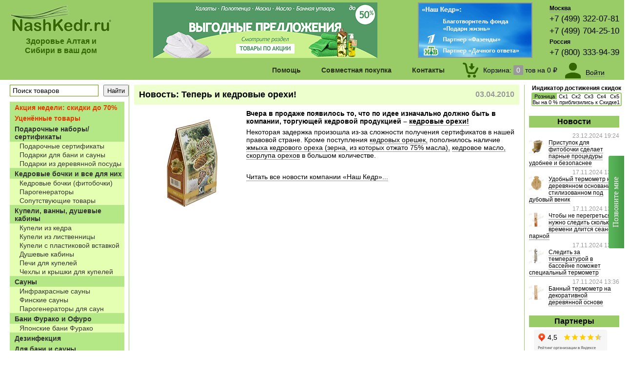

--- FILE ---
content_type: text/html; charset=UTF-8
request_url: https://nashkedr.ru/blog/7/
body_size: 9803
content:
<!DOCTYPE html PUBLIC "-//W3C//DTD XHTML 1.0 Transitional//EN" "https://www.w3.org/TR/xhtml1/DTD/xhtml1-transitional.dtd">
<html xmlns="https://www.w3.org/1999/xhtml" xml:lang="ru" lang="ru" dir="ltr" >

<head>
<meta http-equiv="Content-Type" content="text/html; charset=utf-8"/>
<meta http-equiv="Cache-Control" content="max-age=3600" />
<meta name="yandex-verification" content="c5d1252460b9ee6c" />
<meta name="google-site-verification" content="vn8GLbc54KXzaHcZ_JrhvB0eAPGzxc7MlTi_XqD8_B0" />

	<link rel="canonical" href="https://nashkedr.ru/blog/7/" />

<base href="https://nashkedr.ru/"/>
<script type="text/javascript">		var WAROOT_URL = 'https://nashkedr.ru/';//ok</script> 

<script src="/js/jquery/1.11.1/jquery-1.11.1.min.js"></script>
<script type="text/javascript" src="/js/phone-replace.js"></script>

<title>Теперь и кедровые орехи! ― Компания «Наш Кедр»</title>
<meta name="description" content="Вчера в продаже появилось то, что по идее изначально должно быть в компании, торгующей кедровой продукцией – кедровые орехи! Некоторая задержка произошла из-за сложности получения сертификатов в нашей…" >
<meta name="keywords" content="Теперь и кедровые орехи!" >
 

<link rel="icon" href="/img/logo/NashKedr_icon.ico" type="image/x-icon" />
<link rel="shortcut icon" href="/img/logo/NashKedr_icon.ico" type="image/x-icon" />
<script type="text/javascript" src="/published/publicdata/U224826/attachments/SC/themes/user_NashKedr/head.js"></script>
<link href="/published/publicdata/U224826/attachments/SC/themes/user_NashKedr/main.css" rel="stylesheet" type="text/css" />
<link href="/published/publicdata/U224826/attachments/SC/themes/user_NashKedr/colorbox/colorbox.css" rel="stylesheet" media="screen" />

<script src="/js/callme/js/callme.min.js" charset="utf-8"></script>

 
<link rel="stylesheet" type="text/css" href="/js/menu/cssmenustyles.css" />
<script language="javascript" src="/js/menu/cssmenujs.js" type="text/javascript"></script>
<script src="/js/colorbox/jquery.min.js" type="text/javascript"></script>
<script src="/js/colorbox/jquery.colorbox-min.js" type="text/javascript"></script> 
<script type="text/javascript"> 
			$(document).ready(function(){
				//Examples of how to assign the ColorBox event to elements
				$("a[rel='colorboxPhoto']").colorbox();
				$(".colorboxVideo").colorbox({iframe:true, innerWidth:640, innerHeight:480});
				$(".colorboxFlash").colorbox({iframe:true, innerWidth:800, innerHeight:600});
			});
		</script> 
<script src="/js/swf/swfobject_modified.js" type="text/javascript"></script> 
<script type="text/javascript" src="/js/addtocopy.js"></script>
<script type="text/javascript"> $(function(){$("#cop ").addtocopy({htmlcopytxt: '.&nbsp;Подробнее:&nbsp;<a href="'+window.location.href+'">'+window.location.href+'</a>'});});</script>
<style>	#ctrlcopy {color:transparent; height:1px; overflow:hidden; position:absolute; width:1px;}</style>



<!-- Запись переходов по ссылкам партнеров в MySQL Начало -->
<script>
function Partner_to_sql(obj) {
	$.ajax({
		url: 'https://nashkedr.ru/MY_Partner_to_sql',
		data: {
                	id: obj.id,
	                href: obj.href,
			text: obj.textContent,
			alt: obj.alt,
			title: obj.title,
			HTTP_REFERER: document.referrer
        	    },
            dataType : 'json'
	});
}
</script>


 
<script type="text/javascript" src="/published/SC/html/scripts/js/functions.js?v=1.2"></script> 
<script type="text/javascript" src="/published/SC/html/scripts/js/behavior.js"></script> 
<script type="text/javascript" src="/published/SC/html/scripts/js/widget_checkout.js"></script> 
<script type="text/javascript" src="/published/SC/html/scripts/js/frame.js?v=1.2"></script> 
<script type="text/javascript" src="/published/SC/html/scripts/js/jquery.cookie.js"></script> 
<script type="text/javascript">
<!--		

var defaultCurrency = {
	display_template: '{value} ₽',
	decimal_places: '2',
	decimal_symbol: '.',
	thousands_delimiter: '&nbsp;',
	getView: function (price){return this.display_template.replace(/\{value\}/, number_format(price, this.decimal_places, this.decimal_symbol, this.thousands_delimiter));}
	};

var ORIG_URL = 'https://nashkedr.ru/';
var ORIG_LANG_URL = '/';
window.currDispTemplate = defaultCurrency.display_template;
var translate = {};
translate.cnfrm_unsubscribe = 'Вы уверены, что хотите удалить вашу учетную запись в магазине?';
translate.err_input_email = 'Введите правильный email';
translate.err_input_nickname = 'Пожалуйста, введите Ваш псевдоним';
translate.err_input_message_subject = 'Пожалуйста, введите тему сообщения';
translate.err_input_price = 'Цена должна быть положительным числом';
function position_this_window(){
	var x = (screen.availWidth - 600) / 2;
	window.resizeTo(600, screen.availHeight - 100);
	window.moveTo(Math.floor(x),50);
}		
//-->
</script>

</head>

<body >

<!--  BODY --> 

<div id="cop">
<div class="header" style="min-width:1250px;">
  <table width="100%" border="0" cellpadding="0" cellspacing="0" >
    <tr align="left">
 <td width="210"  class="colorGreen" style="text-align:center"><a class="borderNone" href="/" title="<Наш Кедр> - товары для дома, бани и сауны из древесины кедра, дуба, лиственницы, сосны и липы из Алтая и Сибири напрямую с производства"> <img src="/img/logo/NashKedr_site.gif" alt="https://nashkedr.ru" /></a>
<h3 style="margin:0; padding:10px 0 0 0">Здоровье Алтая и Сибири в ваш дом</h3></td>

<td  align="center" valign="top">
<!--<img title="С наступающим Новым Годом!" border="0" src="/img/header/header_newYear_1.png" alt="Дед Мороз и Снегурочка =)"> -->
<a class="borderNone" title="Товары по акции!" href="https://nashkedr.ru/category/rasprodazha/?banner=banner11"> <img border="0" src="/img/header/products_on_sale1.png" alt="Товары по акции!"> </a>
</td>

<td width="270" align="left" valign="top">
<img usemap="#kartaPartner" src="https://nashkedr.ru/img/header/pertnerstvo.png" alt="<Наш Кедр> - благотворитель фонда Дины Корзун и Чулпан Хаматовой <Подари Жизнь>, Партнер Первого канала и канала НТВ" />
<map name="kartaPartner">
<area href="https://nashkedr.ru/blog/200" title="Наш Кедр - благотворитель фонда Дины Корзун и Чулпан Хаматовой <Подари Жизнь>" shape="rectFazenda" coords="1,1,235,61">
<area href="https://nashkedr.ru/blog/206" title="Наш Кедр - Партнер <Фазенды> на Первом канале" shape="rectFazenda" coords="1,62,235,86">
<area href="https://nashkedr.ru/blog/181" title="Наш Кедр - Партнер <Дачного ответа> на канале НТВ" shape="rectNTV" coords="1,87,235,114">
</map>

</td>

<td width="1" align="left" valign="top">
        <pre class="timetable"><a href="/kontakty-i-dostavka#msc" title="Москва - центральный офис продаж и склад">Москва</a></pre>
        <pre class="phone_container_source phone"></pre>
        <pre class="phone_container_null phone">+7 (499) 322-07-81</pre> 
        <pre class="phone_container_null phone">+7 (499) 704-25-10</pre>
        <pre class="phone_container_null timetable">Россия</pre>
        <pre class="phone_container_null phone">+7 (800) 333-94-39</pre>
        </td>

    </tr>
  </table>
</div>
<div class="menu" style="min-width:1290px;">
  <div class="sticky_menu_flex">
    <ul id="cssmenu">
      <li><a>Помощь</a>
        <ul>
          <li><a href="/zakaz-i-oplata/" title="Как заказать и оплатить товар">Как заказать и оплатить</a></li>
          <li><a href="/dostavka/" title="Доставка и установка по Москве, России, СНГ и за рубеж">Доставка</a></li>
          <li><a href="/skidki/" title="Скидки и оптовые поставки">Скидки и оптовые поставки</a></li>
          <li><a href="/vozvrat/" title="Решение проблем">Решение проблем</a></li>
          <li><a href="/dlja-blogerov/" title="Для блогеров">Для блогеров</a></li>

        </ul>
      </li>				
      <li><a href="/sovmestnaya-pokupka/" title="Совместная покупка">Совместная покупка</a></li>
      <li><a href="/kontakty-i-dostavka/" title="Контакты и режим работы">Контакты</a></li>
    </ul>
    

				
			<div class="new_flex_cart " id="rbCart">
						<div>
				<a href="/cart" title="Открыть корзину покупок"><img src="/published/SC/html/scripts/images_common/cart.png" alt="Корзина покупок" /></a>
			</div>
			<div>
			
			<a href="/cart" title="Открыть корзину покупок" class="empty_mess">
				Корзина:
				<span id="shpcrtgc">0</span> 
				тов на 
				<span id="shpcrtca">0 ₽</span>
			</a>

						</div>
		</div>
	

    
<div class="new_auth">
	<div style="margin-right:10px;padding-top:2px;"><a href="/auth/" style="border:0;"><img src="/published/SC/html/scripts/images_common/login.png" alt="Личный кабинет" title="Личный кабинет"></a></div>
	<div>
			<div style="margin-top:10px;"><a href="/auth/">Войти</a></div>
				</div>
</div>
  </div>
</div>

<div style="min-width:1290px;">
<div class="leftBar">
<div id="lbSearch">
    <div class="search">    
<form action="/search/" method="GET">
		<input type="text" class="input_message" id="searchstring"  name="searchstring" value='Поиск товаров' rel="Поиск товаров" title="Поиск товаров по наименованию, артикулу, штрихкоду"><input type="submit" id="searchsubmit" value="Найти" />
</form>

    </div>
</div>
<div id="lbCatalogue" style="margin-top:10px;">
    
<a href="/category/rasprodazha/"><div class="menu_parent colorRed">Акция недели: скидки до 70%</div></a><a href="/category/ycenka/"><div class="menu_parent colorRed">Уценённые товары</div></a><a href="/category/podarochnye-nabory/"><div class="menu_parent ">Подарочные наборы/сертификаты</div></a><a href="/category/podarochnye-sertifikaty/"><div class="menu_child2">Подарочные сертификаты</div></a><a href="/category/podarochny-nabory-dlja-bani-i-sauny/"><div class="menu_child2">Подарки для бани и сауны</div></a><a href="/category/podarochnye-nabory-posudy-iz-kedra-i-lipy_95/"><div class="menu_child2">Подарки из деревянной посуды</div></a><a href="/category/kedrovye-bochki-i-vse-dlja-nih/"><div class="menu_parent ">Кедровые бочки и все для них</div></a><a href="/category/kedrovye-bochki-fitobochki/"><div class="menu_child2">Кедровые бочки (фитобочки)</div></a><a href="/category/parogeneratory/"><div class="menu_child2">Парогенераторы</div></a><a href="/category/soputstvujushie-tovary/"><div class="menu_child2">Сопутствующие товары</div></a><a href="/category/kupeli-derevyannie/"><div class="menu_parent ">Купели, ванны, душевые кабины</div></a><a href="/category/kupeli/"><div class="menu_child2">Купели из кедра</div></a><a href="/category/kupeli-iz-listvennicy/"><div class="menu_child2">Купели из лиственницы</div></a><a href="/category/kupeli-s-plastikovoj-vstavkoj/"><div class="menu_child2">Купели с пластиковой вставкой</div></a><a href="/category/dushevye-kabiny/"><div class="menu_child2">Душевые кабины</div></a><a href="/category/pechi-dlja-kupelej/"><div class="menu_child2">Печи для купелей</div></a><a href="/category/chehly-dlja-kupelej/"><div class="menu_child2">Чехлы и крышки для купелей</div></a><a href="/category/sauny/"><div class="menu_parent ">Сауны</div></a><a href="/category/infrakrasnye-sauny/"><div class="menu_child2">Инфракрасные сауны</div></a><a href="/category/finskie-sauny/"><div class="menu_child2">Финские сауны</div></a><a href="/category/parogeneratory_z1/"><div class="menu_child2">Парогенераторы для саун</div></a><a href="/category/bani/"><div class="menu_parent ">Бани Фурако и Офуро</div></a><a href="/category/japonskie-bani-furako/"><div class="menu_child2">Японские бани Фурако</div></a><a href="/category/dezinfekcija/"><div class="menu_parent ">Дезинфекция</div></a><a href="/category/aksessuary-dlja-bani-i-sauny-iz-kedra-i-lipy/"><div class="menu_parent ">Для бани и сауны</div></a><a href="/category/derevjannye-izdelija-iz-kedra/"><div class="menu_child2">Банная утварь из кедра</div></a><a href="/category/derevjannye-izdelija-iz-duba/"><div class="menu_child2">Банная утварь из дуба</div></a><a href="/category/kovshi-dlja-podachi-para/"><div class="menu_child2">Ковши для подачи пара</div></a><a href="/category/aksessuary/"><div class="menu_child2">Веники и Аксессуары</div></a><a href="/category/bannyj-tekstil/"><div class="menu_child2">Банный текстиль</div></a><a href="/category/bannyj-tekstil_k5/"><div class="menu_child3">Халаты, килты, пончо, наборы для бани</div></a><a href="/category/prostyni-bannye-mahrovye/"><div class="menu_child3">Простыни банные</div></a><a href="/category/polotenca-mahrovye/"><div class="menu_child3">Полотенца</div></a><a href="/category/shapki-rukavicy-kovriki/"><div class="menu_child3">Шапки, рукавицы, коврики</div></a><a href="/category/masla-efirnye-i-kosmeticheskie/"><div class="menu_child2">Масла эфирные</div></a><a href="/category/massazhnye-masla/"><div class="menu_child2">Масла массажные</div></a><a href="/category/skipidarnye-vanny/"><div class="menu_child2">Скипидарные ванны</div></a><a href="/category/kovanye-izdelija/"><div class="menu_parent ">Кованые изделия</div></a><a href="/category/kovanye-izdelija_64/"><div class="menu_child2">Кованые изделия</div></a><a href="/category/mebel/"><div class="menu_parent ">Мебель деревянная и интерьер</div></a><a href="/category/mebel-iz-kedra/"><div class="menu_child2">Мебель из кедра</div></a><a href="/category/mebel-iz-listvennicy/"><div class="menu_child2">Мебель из лиственницы</div></a><a href="/category/mebel-iz-duba/"><div class="menu_child2">Мебель из дуба</div></a><a href="/category/sunduki/"><div class="menu_child2">Сундуки</div></a><a href="/category/mebel-iz-beresty/"><div class="menu_child2">Предметы интерьера</div></a><a href="/category/kartiny-na-bereste/"><div class="menu_child2">Картины на бересте</div></a><a href="/category/kartiny-reznye-iz-kedra/"><div class="menu_child2">Картины резные из кедра</div></a><a href="/category/posuda-derevjannaja/"><div class="menu_parent ">Посуда деревянная</div></a><a href="/category/masla-tehnicheskie/"><div class="menu_child2">Масло для посуды</div></a><a href="/category/posuda-iz-kedra-i-lipy/"><div class="menu_child2">Посуда из кедра</div></a><a href="/category/posuda-iz-duba/"><div class="menu_child2">Посуда из дуба</div></a><a href="/category/posuda-iz-lipy/"><div class="menu_child2">Посуда из липы</div></a><a href="/category/posuda-iz-palmy-i-kokosa/"><div class="menu_child2">Посуда из пальмы и кокоса</div></a><a href="/category/posuda-iz-beresty/"><div class="menu_child2">Посуда из бересты, берёзы</div></a><a href="/category/posuda-iz-jasenja/"><div class="menu_child2">Посуда из ясеня</div></a><a href="/category/dlja-sna-i-otdyha_xp/"><div class="menu_parent ">Для сна и отдыха</div></a><a href="/category/dlja-sna-i-otdyha/"><div class="menu_child2">Для сна и отдыха</div></a><a href="/category/produkcija-gornogo-altaja/"><div class="menu_parent ">Продукция Горного Алтая</div></a><a href="/category/produkcija-iz-kedrovogo-oreha/"><div class="menu_child2">Кедровый орех и его продукция</div></a><a href="/category/chaj-na-travah/"><div class="menu_child2">Чай из трав</div></a><a href="/category/balzamy-gornogo-altaya/"><div class="menu_child2">Бальзамы на травах</div></a><a href="/category/pishevye-masla/"><div class="menu_child2">Масла пищевые</div></a><a href="/category/biokaminy/"><div class="menu_parent ">Биокамины</div></a><a href="/category/biokaminy_zh/"><div class="menu_child2">Биокамины</div></a><a href="/category/toplivnye_bloki/"><div class="menu_child2">Топливные блоки</div></a><a href="/category/soputstvujushie-tovary_dw/"><div class="menu_child2">Сопутствующие товары</div></a><a href="/category/stroitelnye-materialy_rc/"><div class="menu_parent ">Стройматериалы</div></a><a href="/category/stroitelnye-materialy/"><div class="menu_child2">Строительные материалы</div></a>
 
</div>
<div id="lbCatalogue">
    <div id="lbHeader">
      <h1>А также в нашем магазине</h1>
    </div>
    <a href="https://xn--80avc2av3a.xn--p1ai/" title="Мульча оптом и в розницу"><div class="menu_child2">Мульча оптом и в розницу</div></a>
</div>

<!-- 
<div id="lbCatalogue">
    <div id="lbHeader">
      <h1>Продукция наших партнеров</h1>
    </div>
    <a href="https://nashkedr.ru/produkcija-drugih-magazinov/" title="Продукция наших партнеров"><div class="menu_child2">Продукция наших партнеров</div></a>
</div>
-->

<div id="lbShop">
    <div id="lbHeader">
      <h1>Офисы продаж в Москве и в других регионах</h1>
    </div>
    <a class="borderNone" href="/kontakty-i-dostavka"><img src="/img/shop/magazin_1_index.gif" width="215" height="144" alt="Офисы продаж в Москве и в других регионах" title="Офисы продаж в Москве и в других регионах" /></a>

</div>
 <div id="lbForPrint">
    <div id="lbHeader">
      <h1>Для печати</h1>
    </div>
   <a href="/price_print"><div class="menu_child2">Распечатать каталог</div></a>
</div>

</div>



<div class="rightBar">
        <div style="padding:0 15px;margin-top:-20px;">
        	<div id="cart_discounts_info">
		<div style="margin-top:10px;text-align:center;margin-bottom:2px;font-weight:bold;font-size:12px;">Индикатор достижения скидок</div>
		<table class="cart_tbl" cellpadding="0" cellspacing="0" width="100%">
			<tr>
																																																																<td valign="top" align="center" style="position:relative;">
									<span style="background:#99CC66;width:100%;position:absolute;display:block;z-index:0;border-top-left-radius:0px;">&nbsp;</span>
									<nobr style="padding:2px;position:relative;z-index:1;">Розница</nobr>
				</td>
							<td valign="top" align="center" style="position:relative;">
									<nobr style="padding:2px;position:relative;z-index:1;">Ск1</nobr>
				</td>
							<td valign="top" align="center" style="position:relative;">
									<nobr style="padding:2px;position:relative;z-index:1;">Ск2</nobr>
				</td>
							<td valign="top" align="center" style="position:relative;">
									<nobr style="padding:2px;position:relative;z-index:1;">Ск3</nobr>
				</td>
							<td valign="top" align="center" style="position:relative;">
									<nobr style="padding:2px;position:relative;z-index:1;">Ск4</nobr>
				</td>
							<td valign="top" align="center" style="position:relative;">
									<nobr style="padding:2px;position:relative;z-index:1;">Ск5</nobr>
				</td>
						</tr>
			<tr>
													<td valign="top" align="center" style="position:relative;border-right: none;">
									<span style="background:#99CC66;width:0%;position:absolute;display:block;z-index:0;border-bottom-left-radius:0px;">&nbsp;</span>
					<nobr style="position:relative;z-index:1;">&nbsp;</nobr>
																																															</td>
							<td valign="top" align="center" style="position:relative;border-right: none;">
								</td>
							<td valign="top" align="center" style="position:relative;border-right: none;">
								</td>
							<td valign="top" align="center" style="position:relative;border-right: none;">
								</td>
							<td valign="top" align="center" style="position:relative;border-right: none;">
								</td>
							<td valign="top" align="center" style="position:relative;border-right: none;">
								</td>
						</tr>
			<tr><td colspan="4" style="height:0;position:relative;">
				<div style="position:absolute;width:100%;text-align:center;z-index:2;margin-top:-12px;"><nobr>Вы на 0 % приблизились к Скидке1</nobr></div>
			</td></tr>
		</table>
	</div>
      </div>
       <div id="rbNews">
    <div id="rbHeader">
      <h1> Новости</h1>
    </div>
    
<div >
<div id="rbNewsDate">23.12.2024 19:24</div>
<div class="imageLeftSmall"><a href="/blog#896"><img height="30" src="/published/publicdata/U224826/attachments/SC/products_pictures/02_Pristupok_dlya_bochki_News.jpg"></a></div>
<a href="/blog/#896">Приступок для фитобочки сделает парные процедуры удобнее и безопаснее</a> </div>
<div >
<div id="rbNewsDate">17.11.2024 13:57</div>
<div class="imageLeftSmall"><a href="/blog#895"><img height="30" src="/published/publicdata/U224826/attachments/SC/products_pictures/01_Dubovi_venik_termometry_News.jpg"></a></div>
<a href="/blog/#895">Удобный термометр на деревянном основании стилизованном под дубовый веник</a> </div>
<div >
<div id="rbNewsDate">17.11.2024 13:52</div>
<div class="imageLeftSmall"><a href="/blog#894"><img height="30" src="/published/publicdata/U224826/attachments/SC/products_pictures/01_Chasy_pesochn_News.jpg"></a></div>
<a href="/blog/#894">Чтобы не перегреться, нужно следить сколько времени длится сеанс в парной</a> </div>
<div >
<div id="rbNewsDate">17.11.2024 13:47</div>
<div class="imageLeftSmall"><a href="/blog#893"><img height="30" src="/published/publicdata/U224826/attachments/SC/products_pictures/01_TB_3M1_termometry__News.jpg"></a></div>
<a href="/blog/#893">Следить за температурой в бассейне поможет специальный термометр</a> </div>
<div >
<div id="rbNewsDate">17.11.2024 13:36</div>
<div class="imageLeftSmall"><a href="/blog#892"><img height="30" src="/published/publicdata/U224826/attachments/SC/products_pictures/01_TS_N2_termometry__News.jpg"></a></div>
<a href="/blog/#892">Банный термометр на декоративной деревянной основе</a> </div>
        
        
    

  </div>

<div id="rbAwards">
    <div id="rbHeader">
      <h1>Партнеры</h1>
    </div>
		<p style="text-align:center">
			  <iframe src="https://www.yandex.ru/sprav/widget/rating-badge/1023141741?type=rating" width="165" height="54" frameborder="0" ></iframe>
		</p>

		<p style="text-align:center;display:none;">
			<a target="_blank" href="https://zakupki.mos.ru/#/suppliers/1110280" style="border:0;"><img src="/img/nagrady/eaist_icon.gif" border="0" title="Оферты <Наш Кедр> на Портале поставщиков ЕАИСТ" alt="Я зарегистрирован на ПорталепПоставщиков ЕАИСТ" /></a>
		</p>
		<p style="text-align:center">
			<script src="https://apis.google.com/js/platform.js?onload=renderBadge" async defer></script>
			<g:ratingbadge merchant_id=5871946></g:ratingbadge>
		</p>

</div>


  <div id="rbUsefulInfo">
    <div id="rbHeader">
      <h1>Полезное</h1>
    </div>
<p>    <a href="https://nashkedr.ru/proizvodstvo/" title="Производство изделий из кедра">Наше производство</a></p>
 <div class="imageLeftSmall"><a href="https://nashkedr.ru/videorazdel/" title="Видеоматериалы с участием Нашего Кедра"><img src="/img/video/video_forText.gif" alt="Видеоматериалы с участием Нашего Кедра" /></a></div>
<p>    <a href="https://nashkedr.ru/videorazdel/" title="Видеоматериалы с участием Нашего Кедра">Видеоматериалы</a></p>
<p>    <a href="https://nashkedr.ru/sibirskoe-chudo-derevo-sibirskoe-chudo-derevo/" title="Кладезь информации о произрастании и пользе сибирского кедра">О кедре сибирском</a></p>
<p>    <a href="https://nashkedr.ru/o-celebnyh-rastenijah/" title="Справочник целебных растений, рецепты применения, показания, противопоказания">О целебных растениях</a></p>
<p><a href="https://nashkedr.ru/salony/" title="Салоны красоты, оздоровительные центры с кедровыми бочками, инфракрасными саунами и японскими банями от <Нашего Кедра>">Салоны красоты</a></p>
<!-- <p><a href="https://nashkedr.ru/otzyvy-nashih-klientov/" title="Нам пишут...">Отзывы наших клиентов</a></p> -->
  </div>


  <div id="rbAwards">
    <div id="rbHeader">
      <h1>Награды и участие</h1>
    </div>
    <a href="https://nashkedr.ru/blog/454/" ><img src="/img/nagrady/award_2015.10.23_domexpo_smallNews.gif" title="Фотоотчет с международной выставки ДОМЭКСПО 2015" alt="Фотоотчет с международной выставки ДОМЭКСПО 2015 " /></a>
    <a href="https://nashkedr.ru/blog/129/" ><img src="/img/nagrady/award_4_2011.12.22_blagodarnostaOtFazendi_1_face.gif" title="Благодарственное письмо от телепередачи <Фазенда>, Первый канал 22.12.2011 г. " alt="Благодарственное письмо от телепередачи <Фазенда>, Первый канал 22.12.2011 г. " /></a>
    <img src="/img/nagrady/award_3_2010.12.30DiplomZolotojPartner2010otKedrSibirskij_1_face.gif" title="Диплом Золотого Партнера ООО <Наш Кедр> от компании <Кедр Сибирский> 30.12.2010 г." alt="Диплом Золотого Партнера ООО <Наш Кедр> от компании <Кедр Сибирский> 30.12.2010 г." />
    <a href="https://nashkedr.ru/blog/20/"><img src="/img/nagrady/award_2_diplomRusskiySuvenir2010_face.gif" title="Диплом участника <Наш Кедр> в выставке <Русский сувенир> 21-25 июня 2010 г." alt="Диплом участника <Наш Кедр> в выставке <Русский сувенир> 21-25 июня 2010 г." /></a>
<a href="https://nashkedr.ru/blog/10/" ><img src="/img/nagrady/award_1_diplomHolzHaus2010_face.gif"  title="Диплом <Наш Кедр> в выставке <Деревянное домостроение/HOLZHAUS> 8-11 апреля 2010 г." alt="Диплом <Наш Кедр> в выставке <Деревянное домостроение/HOLZHAUS> 8-11 апреля 2010 г." /></a>
</div>

</div>

<div class="centerBar">
  <div id="centerBar2">
    <div class="contentHeader">
    
<div class="contentCommon">

<div id="ccHeader" >
        <div class="newsData">03.04.2010</div>
	<h1>Новость: Теперь и кедровые орехи!</h1>
</div>

<div id="ccDescription">
			<img alt="Теперь и кедровые орехи!" src="/published/publicdata/U224826/attachments/SC/products_pictures/20100325_orehi_1_thm.gif" hspace="20" vspace="20" align="left" />
		<p> <strong>Вчера в продаже появилось то, что по идее изначально должно   быть в компании, торгующей кедровой продукцией – <a href="/product/kedrovyj-oreh/">кедровые орехи!</a></strong><a href="/product/kedrovyj-oreh/"></a> </p>
<p>Некоторая задержка произошла  из-за сложности получения сертификатов в нашей правовой стране. Кроме  поступления <a href="/product/kedrovyj-oreh/">кедровых орешек,</a> пополнилось наличие <a href="/product/zhmyh-kedrovogo-oreha/">жмыха кедрового ореха (зерна,  из которых отжато 75% масла),</a> <a href="/product/kedrovoe-maslo/">кедровое масло,</a> <a href="/product/skorlupa-kedrovogo-oreha-mulcha/">скорлупа орехов</a> в большом  количестве.</p>
<p>&nbsp;</p>
<div class="news_viewall">
    <a href="/blog/">Читать все новости компании «Наш Кедр»...</a>
</div>
<!--
<p>&nbsp;</p>
<table width="100%" cellpadding="3" class="like">
<tr><td>
<div id="vk_like"></div><script type="text/javascript">VK.Widgets.Like("vk_like", {type: "full"});</script>
</td></tr>
<tr><td>
<div class="fb-like" data-send="false" data-width="450" data-show-faces="true"></div>
</td></tr>
<tr><td><a href="https://twitter.com/share" class="twitter-share-button" data-via="nashkedr" data-lang="ru">Твитнуть</a>
<script>!function(d,s,id){var js,fjs=d.getElementsByTagName(s)[0];if(!d.getElementById(id)){js=d.createElement(s);js.id=id;js.src="//platform.twitter.com/widgets.js";fjs.parentNode.insertBefore(js,fjs);}}(document,"script","twitter-wjs");</script>
</td></tr>
<tr><td>
<div class="g-plusone" data-size="medium" data-annotation="inline" data-width="300"></div>
</td></tr>
</table>
-->

</div>
</div>

    </div>
  </div>
</div>

</div>

<div>
 <table width="100%" border="0"  cellpadding="0" cellspacing="0" >
    <tr>
      <td></td>
    </tr>
</table>
<div class="footer" style="min-width:1250px;">

  <table width="100%" border="0"  cellpadding="0" cellspacing="0" >
    <tr>
      <td width="55%" valign="top" align="left" scope="col"><div style="padding:5px">
         <p><a href="publichnaja-oferta/">Публичная оферта.</a></p>
         <p><a href="/politika-konfidencialnosti/">Политика конфиденциальности.</a></p>
<p>&copy; 2026 ООО "Наш Кедр". Все права защищены и охраняются законом. Подробнее о соблюдении <a href="/avtorskie-prava/">авторских прав.</a><p>
        </div>
</td>
      <td width="23%" valign="top" scope="col"><div style="padding:5px">
          <p>117587, Москва, Варшавское шоссе, д.125, корп.3</p>
          <p>Москва: <span class="phone_container_source">+7 (499) 322-07-81; +7 (499) 704-25-10</span></p>
          <p><span class="phone_container_null">Россия: +7 (800) 333-94-39</span></p> 
</div>
</td>
<td width="22%" align="right" valign="top" scope="col" class="borderNone">
<a class="borderNone" target="_blank" href="https://vk.com/nashkedr_ru" title="Наш Кедр в Контакте"> <img src="/img/socSeti/vkontakte.gif" alt="Наш Кедр в Контакте"></a>&nbsp;&nbsp;
<a class="borderNone" target="_blank" href="https://ok.ru/group/54550389194863" title="Наш Кедр в Одноклассниках"> <img src="/img/socSeti/odnoklassniki.png" alt="Наш Кедр в Одноклассниках"></a>&nbsp;&nbsp;
<a class="borderNone" target="_blank" href="https://ru.pinterest.com/nashkedr/" title="Наш Кедр в Pinterest"> <img src="/img/socSeti/pinterest.gif" alt="Наш Кедр в Pinterest"></a>
<!--<a class="borderNone" target="_blank" href="https://www.facebook.com/nashkedr.ru" title="Наш Кедр в Facebook"> <img src="/img/socSeti/facebook.gif" alt="Наш Кедр в Facebook"></a>&nbsp;&nbsp; -->
<!--<a class="borderNone" target="_blank" href="https://twitter.com/nashkedr_ru" title="Наш Кедр в Twitter"> <img src="/img/socSeti/twitter.gif" alt="Наш Кедр в Twitter"></a>&nbsp;&nbsp;-->
<!--<a class="borderNone" target="_blank" href="https://www.instagram.com/nashkedr/" title="Наш Кедр в Instagram"> <img src="/img/socSeti/instagram.png" alt="Наш Кедр в Instagram"></a>&nbsp;&nbsp; -->


</br>

<!--Счетчик ЯндексИЦ - начало --> 
<a class="borderNone" href="https://yandex.ru/cy?base=0&amp;host=nashkedr.ru" target="_blank"><img src="https://www.yandex.ru/cycounter?nashkedr.ru" width="88" height="31" alt="Яндекс цитирования" border="0" /></a>
<!--Счетчик ЯндексИЦ - конец--> 


</td>
    </tr>
  </table>
</div>
</div>

</div>

<script>
$( document ).ready(function() {
	$('.rightBar').height($('.leftBar').height());
});
</script> 



<script type="text/javascript">
  window.dataLayer = window.dataLayer || [];
</script>

<!-- Yandex.Metrika counter -->
<script type="text/javascript" >
   (function(m,e,t,r,i,k,a){m[i]=m[i]||function(){(m[i].a=m[i].a||[]).push(arguments)};
   m[i].l=1*new Date();
   for (var j = 0; j < document.scripts.length; j++) {if (document.scripts[j].src === r) { return; }}
   k=e.createElement(t),a=e.getElementsByTagName(t)[0],k.async=1,k.src=r,a.parentNode.insertBefore(k,a)})
   (window, document, "script", "https://mc.yandex.ru/metrika/tag.js", "ym");

   ym(394427, "init", {
        clickmap:true,
        trackLinks:true,
        accurateTrackBounce:true,
        webvisor:true,
        ecommerce:"dataLayer"
   });
</script>
<noscript><div><img src="https://mc.yandex.ru/watch/394427" style="position:absolute; left:-9999px;" alt="" /></div></noscript>
<!-- /Yandex.Metrika counter -->


<!--  END --> 

</body>
</html>

--- FILE ---
content_type: text/html; charset=utf-8
request_url: https://accounts.google.com/o/oauth2/postmessageRelay?parent=https%3A%2F%2Fnashkedr.ru&jsh=m%3B%2F_%2Fscs%2Fabc-static%2F_%2Fjs%2Fk%3Dgapi.lb.en.2kN9-TZiXrM.O%2Fd%3D1%2Frs%3DAHpOoo_B4hu0FeWRuWHfxnZ3V0WubwN7Qw%2Fm%3D__features__
body_size: 165
content:
<!DOCTYPE html><html><head><title></title><meta http-equiv="content-type" content="text/html; charset=utf-8"><meta http-equiv="X-UA-Compatible" content="IE=edge"><meta name="viewport" content="width=device-width, initial-scale=1, minimum-scale=1, maximum-scale=1, user-scalable=0"><script src='https://ssl.gstatic.com/accounts/o/2580342461-postmessagerelay.js' nonce="fHPfASf_ZHZMXmI2Y2Wf5Q"></script></head><body><script type="text/javascript" src="https://apis.google.com/js/rpc:shindig_random.js?onload=init" nonce="fHPfASf_ZHZMXmI2Y2Wf5Q"></script></body></html>

--- FILE ---
content_type: text/html; charset=utf-8
request_url: https://www.google.com/recaptcha/api2/anchor?ar=1&k=6Ld4f7QmAAAAAAIhHJLqXLq8imlyRVhzCYBswuLy&co=aHR0cHM6Ly9uYXNoa2Vkci5ydTo0NDM.&hl=en&v=PoyoqOPhxBO7pBk68S4YbpHZ&size=normal&anchor-ms=20000&execute-ms=30000&cb=mhmiok3zkumr
body_size: 49246
content:
<!DOCTYPE HTML><html dir="ltr" lang="en"><head><meta http-equiv="Content-Type" content="text/html; charset=UTF-8">
<meta http-equiv="X-UA-Compatible" content="IE=edge">
<title>reCAPTCHA</title>
<style type="text/css">
/* cyrillic-ext */
@font-face {
  font-family: 'Roboto';
  font-style: normal;
  font-weight: 400;
  font-stretch: 100%;
  src: url(//fonts.gstatic.com/s/roboto/v48/KFO7CnqEu92Fr1ME7kSn66aGLdTylUAMa3GUBHMdazTgWw.woff2) format('woff2');
  unicode-range: U+0460-052F, U+1C80-1C8A, U+20B4, U+2DE0-2DFF, U+A640-A69F, U+FE2E-FE2F;
}
/* cyrillic */
@font-face {
  font-family: 'Roboto';
  font-style: normal;
  font-weight: 400;
  font-stretch: 100%;
  src: url(//fonts.gstatic.com/s/roboto/v48/KFO7CnqEu92Fr1ME7kSn66aGLdTylUAMa3iUBHMdazTgWw.woff2) format('woff2');
  unicode-range: U+0301, U+0400-045F, U+0490-0491, U+04B0-04B1, U+2116;
}
/* greek-ext */
@font-face {
  font-family: 'Roboto';
  font-style: normal;
  font-weight: 400;
  font-stretch: 100%;
  src: url(//fonts.gstatic.com/s/roboto/v48/KFO7CnqEu92Fr1ME7kSn66aGLdTylUAMa3CUBHMdazTgWw.woff2) format('woff2');
  unicode-range: U+1F00-1FFF;
}
/* greek */
@font-face {
  font-family: 'Roboto';
  font-style: normal;
  font-weight: 400;
  font-stretch: 100%;
  src: url(//fonts.gstatic.com/s/roboto/v48/KFO7CnqEu92Fr1ME7kSn66aGLdTylUAMa3-UBHMdazTgWw.woff2) format('woff2');
  unicode-range: U+0370-0377, U+037A-037F, U+0384-038A, U+038C, U+038E-03A1, U+03A3-03FF;
}
/* math */
@font-face {
  font-family: 'Roboto';
  font-style: normal;
  font-weight: 400;
  font-stretch: 100%;
  src: url(//fonts.gstatic.com/s/roboto/v48/KFO7CnqEu92Fr1ME7kSn66aGLdTylUAMawCUBHMdazTgWw.woff2) format('woff2');
  unicode-range: U+0302-0303, U+0305, U+0307-0308, U+0310, U+0312, U+0315, U+031A, U+0326-0327, U+032C, U+032F-0330, U+0332-0333, U+0338, U+033A, U+0346, U+034D, U+0391-03A1, U+03A3-03A9, U+03B1-03C9, U+03D1, U+03D5-03D6, U+03F0-03F1, U+03F4-03F5, U+2016-2017, U+2034-2038, U+203C, U+2040, U+2043, U+2047, U+2050, U+2057, U+205F, U+2070-2071, U+2074-208E, U+2090-209C, U+20D0-20DC, U+20E1, U+20E5-20EF, U+2100-2112, U+2114-2115, U+2117-2121, U+2123-214F, U+2190, U+2192, U+2194-21AE, U+21B0-21E5, U+21F1-21F2, U+21F4-2211, U+2213-2214, U+2216-22FF, U+2308-230B, U+2310, U+2319, U+231C-2321, U+2336-237A, U+237C, U+2395, U+239B-23B7, U+23D0, U+23DC-23E1, U+2474-2475, U+25AF, U+25B3, U+25B7, U+25BD, U+25C1, U+25CA, U+25CC, U+25FB, U+266D-266F, U+27C0-27FF, U+2900-2AFF, U+2B0E-2B11, U+2B30-2B4C, U+2BFE, U+3030, U+FF5B, U+FF5D, U+1D400-1D7FF, U+1EE00-1EEFF;
}
/* symbols */
@font-face {
  font-family: 'Roboto';
  font-style: normal;
  font-weight: 400;
  font-stretch: 100%;
  src: url(//fonts.gstatic.com/s/roboto/v48/KFO7CnqEu92Fr1ME7kSn66aGLdTylUAMaxKUBHMdazTgWw.woff2) format('woff2');
  unicode-range: U+0001-000C, U+000E-001F, U+007F-009F, U+20DD-20E0, U+20E2-20E4, U+2150-218F, U+2190, U+2192, U+2194-2199, U+21AF, U+21E6-21F0, U+21F3, U+2218-2219, U+2299, U+22C4-22C6, U+2300-243F, U+2440-244A, U+2460-24FF, U+25A0-27BF, U+2800-28FF, U+2921-2922, U+2981, U+29BF, U+29EB, U+2B00-2BFF, U+4DC0-4DFF, U+FFF9-FFFB, U+10140-1018E, U+10190-1019C, U+101A0, U+101D0-101FD, U+102E0-102FB, U+10E60-10E7E, U+1D2C0-1D2D3, U+1D2E0-1D37F, U+1F000-1F0FF, U+1F100-1F1AD, U+1F1E6-1F1FF, U+1F30D-1F30F, U+1F315, U+1F31C, U+1F31E, U+1F320-1F32C, U+1F336, U+1F378, U+1F37D, U+1F382, U+1F393-1F39F, U+1F3A7-1F3A8, U+1F3AC-1F3AF, U+1F3C2, U+1F3C4-1F3C6, U+1F3CA-1F3CE, U+1F3D4-1F3E0, U+1F3ED, U+1F3F1-1F3F3, U+1F3F5-1F3F7, U+1F408, U+1F415, U+1F41F, U+1F426, U+1F43F, U+1F441-1F442, U+1F444, U+1F446-1F449, U+1F44C-1F44E, U+1F453, U+1F46A, U+1F47D, U+1F4A3, U+1F4B0, U+1F4B3, U+1F4B9, U+1F4BB, U+1F4BF, U+1F4C8-1F4CB, U+1F4D6, U+1F4DA, U+1F4DF, U+1F4E3-1F4E6, U+1F4EA-1F4ED, U+1F4F7, U+1F4F9-1F4FB, U+1F4FD-1F4FE, U+1F503, U+1F507-1F50B, U+1F50D, U+1F512-1F513, U+1F53E-1F54A, U+1F54F-1F5FA, U+1F610, U+1F650-1F67F, U+1F687, U+1F68D, U+1F691, U+1F694, U+1F698, U+1F6AD, U+1F6B2, U+1F6B9-1F6BA, U+1F6BC, U+1F6C6-1F6CF, U+1F6D3-1F6D7, U+1F6E0-1F6EA, U+1F6F0-1F6F3, U+1F6F7-1F6FC, U+1F700-1F7FF, U+1F800-1F80B, U+1F810-1F847, U+1F850-1F859, U+1F860-1F887, U+1F890-1F8AD, U+1F8B0-1F8BB, U+1F8C0-1F8C1, U+1F900-1F90B, U+1F93B, U+1F946, U+1F984, U+1F996, U+1F9E9, U+1FA00-1FA6F, U+1FA70-1FA7C, U+1FA80-1FA89, U+1FA8F-1FAC6, U+1FACE-1FADC, U+1FADF-1FAE9, U+1FAF0-1FAF8, U+1FB00-1FBFF;
}
/* vietnamese */
@font-face {
  font-family: 'Roboto';
  font-style: normal;
  font-weight: 400;
  font-stretch: 100%;
  src: url(//fonts.gstatic.com/s/roboto/v48/KFO7CnqEu92Fr1ME7kSn66aGLdTylUAMa3OUBHMdazTgWw.woff2) format('woff2');
  unicode-range: U+0102-0103, U+0110-0111, U+0128-0129, U+0168-0169, U+01A0-01A1, U+01AF-01B0, U+0300-0301, U+0303-0304, U+0308-0309, U+0323, U+0329, U+1EA0-1EF9, U+20AB;
}
/* latin-ext */
@font-face {
  font-family: 'Roboto';
  font-style: normal;
  font-weight: 400;
  font-stretch: 100%;
  src: url(//fonts.gstatic.com/s/roboto/v48/KFO7CnqEu92Fr1ME7kSn66aGLdTylUAMa3KUBHMdazTgWw.woff2) format('woff2');
  unicode-range: U+0100-02BA, U+02BD-02C5, U+02C7-02CC, U+02CE-02D7, U+02DD-02FF, U+0304, U+0308, U+0329, U+1D00-1DBF, U+1E00-1E9F, U+1EF2-1EFF, U+2020, U+20A0-20AB, U+20AD-20C0, U+2113, U+2C60-2C7F, U+A720-A7FF;
}
/* latin */
@font-face {
  font-family: 'Roboto';
  font-style: normal;
  font-weight: 400;
  font-stretch: 100%;
  src: url(//fonts.gstatic.com/s/roboto/v48/KFO7CnqEu92Fr1ME7kSn66aGLdTylUAMa3yUBHMdazQ.woff2) format('woff2');
  unicode-range: U+0000-00FF, U+0131, U+0152-0153, U+02BB-02BC, U+02C6, U+02DA, U+02DC, U+0304, U+0308, U+0329, U+2000-206F, U+20AC, U+2122, U+2191, U+2193, U+2212, U+2215, U+FEFF, U+FFFD;
}
/* cyrillic-ext */
@font-face {
  font-family: 'Roboto';
  font-style: normal;
  font-weight: 500;
  font-stretch: 100%;
  src: url(//fonts.gstatic.com/s/roboto/v48/KFO7CnqEu92Fr1ME7kSn66aGLdTylUAMa3GUBHMdazTgWw.woff2) format('woff2');
  unicode-range: U+0460-052F, U+1C80-1C8A, U+20B4, U+2DE0-2DFF, U+A640-A69F, U+FE2E-FE2F;
}
/* cyrillic */
@font-face {
  font-family: 'Roboto';
  font-style: normal;
  font-weight: 500;
  font-stretch: 100%;
  src: url(//fonts.gstatic.com/s/roboto/v48/KFO7CnqEu92Fr1ME7kSn66aGLdTylUAMa3iUBHMdazTgWw.woff2) format('woff2');
  unicode-range: U+0301, U+0400-045F, U+0490-0491, U+04B0-04B1, U+2116;
}
/* greek-ext */
@font-face {
  font-family: 'Roboto';
  font-style: normal;
  font-weight: 500;
  font-stretch: 100%;
  src: url(//fonts.gstatic.com/s/roboto/v48/KFO7CnqEu92Fr1ME7kSn66aGLdTylUAMa3CUBHMdazTgWw.woff2) format('woff2');
  unicode-range: U+1F00-1FFF;
}
/* greek */
@font-face {
  font-family: 'Roboto';
  font-style: normal;
  font-weight: 500;
  font-stretch: 100%;
  src: url(//fonts.gstatic.com/s/roboto/v48/KFO7CnqEu92Fr1ME7kSn66aGLdTylUAMa3-UBHMdazTgWw.woff2) format('woff2');
  unicode-range: U+0370-0377, U+037A-037F, U+0384-038A, U+038C, U+038E-03A1, U+03A3-03FF;
}
/* math */
@font-face {
  font-family: 'Roboto';
  font-style: normal;
  font-weight: 500;
  font-stretch: 100%;
  src: url(//fonts.gstatic.com/s/roboto/v48/KFO7CnqEu92Fr1ME7kSn66aGLdTylUAMawCUBHMdazTgWw.woff2) format('woff2');
  unicode-range: U+0302-0303, U+0305, U+0307-0308, U+0310, U+0312, U+0315, U+031A, U+0326-0327, U+032C, U+032F-0330, U+0332-0333, U+0338, U+033A, U+0346, U+034D, U+0391-03A1, U+03A3-03A9, U+03B1-03C9, U+03D1, U+03D5-03D6, U+03F0-03F1, U+03F4-03F5, U+2016-2017, U+2034-2038, U+203C, U+2040, U+2043, U+2047, U+2050, U+2057, U+205F, U+2070-2071, U+2074-208E, U+2090-209C, U+20D0-20DC, U+20E1, U+20E5-20EF, U+2100-2112, U+2114-2115, U+2117-2121, U+2123-214F, U+2190, U+2192, U+2194-21AE, U+21B0-21E5, U+21F1-21F2, U+21F4-2211, U+2213-2214, U+2216-22FF, U+2308-230B, U+2310, U+2319, U+231C-2321, U+2336-237A, U+237C, U+2395, U+239B-23B7, U+23D0, U+23DC-23E1, U+2474-2475, U+25AF, U+25B3, U+25B7, U+25BD, U+25C1, U+25CA, U+25CC, U+25FB, U+266D-266F, U+27C0-27FF, U+2900-2AFF, U+2B0E-2B11, U+2B30-2B4C, U+2BFE, U+3030, U+FF5B, U+FF5D, U+1D400-1D7FF, U+1EE00-1EEFF;
}
/* symbols */
@font-face {
  font-family: 'Roboto';
  font-style: normal;
  font-weight: 500;
  font-stretch: 100%;
  src: url(//fonts.gstatic.com/s/roboto/v48/KFO7CnqEu92Fr1ME7kSn66aGLdTylUAMaxKUBHMdazTgWw.woff2) format('woff2');
  unicode-range: U+0001-000C, U+000E-001F, U+007F-009F, U+20DD-20E0, U+20E2-20E4, U+2150-218F, U+2190, U+2192, U+2194-2199, U+21AF, U+21E6-21F0, U+21F3, U+2218-2219, U+2299, U+22C4-22C6, U+2300-243F, U+2440-244A, U+2460-24FF, U+25A0-27BF, U+2800-28FF, U+2921-2922, U+2981, U+29BF, U+29EB, U+2B00-2BFF, U+4DC0-4DFF, U+FFF9-FFFB, U+10140-1018E, U+10190-1019C, U+101A0, U+101D0-101FD, U+102E0-102FB, U+10E60-10E7E, U+1D2C0-1D2D3, U+1D2E0-1D37F, U+1F000-1F0FF, U+1F100-1F1AD, U+1F1E6-1F1FF, U+1F30D-1F30F, U+1F315, U+1F31C, U+1F31E, U+1F320-1F32C, U+1F336, U+1F378, U+1F37D, U+1F382, U+1F393-1F39F, U+1F3A7-1F3A8, U+1F3AC-1F3AF, U+1F3C2, U+1F3C4-1F3C6, U+1F3CA-1F3CE, U+1F3D4-1F3E0, U+1F3ED, U+1F3F1-1F3F3, U+1F3F5-1F3F7, U+1F408, U+1F415, U+1F41F, U+1F426, U+1F43F, U+1F441-1F442, U+1F444, U+1F446-1F449, U+1F44C-1F44E, U+1F453, U+1F46A, U+1F47D, U+1F4A3, U+1F4B0, U+1F4B3, U+1F4B9, U+1F4BB, U+1F4BF, U+1F4C8-1F4CB, U+1F4D6, U+1F4DA, U+1F4DF, U+1F4E3-1F4E6, U+1F4EA-1F4ED, U+1F4F7, U+1F4F9-1F4FB, U+1F4FD-1F4FE, U+1F503, U+1F507-1F50B, U+1F50D, U+1F512-1F513, U+1F53E-1F54A, U+1F54F-1F5FA, U+1F610, U+1F650-1F67F, U+1F687, U+1F68D, U+1F691, U+1F694, U+1F698, U+1F6AD, U+1F6B2, U+1F6B9-1F6BA, U+1F6BC, U+1F6C6-1F6CF, U+1F6D3-1F6D7, U+1F6E0-1F6EA, U+1F6F0-1F6F3, U+1F6F7-1F6FC, U+1F700-1F7FF, U+1F800-1F80B, U+1F810-1F847, U+1F850-1F859, U+1F860-1F887, U+1F890-1F8AD, U+1F8B0-1F8BB, U+1F8C0-1F8C1, U+1F900-1F90B, U+1F93B, U+1F946, U+1F984, U+1F996, U+1F9E9, U+1FA00-1FA6F, U+1FA70-1FA7C, U+1FA80-1FA89, U+1FA8F-1FAC6, U+1FACE-1FADC, U+1FADF-1FAE9, U+1FAF0-1FAF8, U+1FB00-1FBFF;
}
/* vietnamese */
@font-face {
  font-family: 'Roboto';
  font-style: normal;
  font-weight: 500;
  font-stretch: 100%;
  src: url(//fonts.gstatic.com/s/roboto/v48/KFO7CnqEu92Fr1ME7kSn66aGLdTylUAMa3OUBHMdazTgWw.woff2) format('woff2');
  unicode-range: U+0102-0103, U+0110-0111, U+0128-0129, U+0168-0169, U+01A0-01A1, U+01AF-01B0, U+0300-0301, U+0303-0304, U+0308-0309, U+0323, U+0329, U+1EA0-1EF9, U+20AB;
}
/* latin-ext */
@font-face {
  font-family: 'Roboto';
  font-style: normal;
  font-weight: 500;
  font-stretch: 100%;
  src: url(//fonts.gstatic.com/s/roboto/v48/KFO7CnqEu92Fr1ME7kSn66aGLdTylUAMa3KUBHMdazTgWw.woff2) format('woff2');
  unicode-range: U+0100-02BA, U+02BD-02C5, U+02C7-02CC, U+02CE-02D7, U+02DD-02FF, U+0304, U+0308, U+0329, U+1D00-1DBF, U+1E00-1E9F, U+1EF2-1EFF, U+2020, U+20A0-20AB, U+20AD-20C0, U+2113, U+2C60-2C7F, U+A720-A7FF;
}
/* latin */
@font-face {
  font-family: 'Roboto';
  font-style: normal;
  font-weight: 500;
  font-stretch: 100%;
  src: url(//fonts.gstatic.com/s/roboto/v48/KFO7CnqEu92Fr1ME7kSn66aGLdTylUAMa3yUBHMdazQ.woff2) format('woff2');
  unicode-range: U+0000-00FF, U+0131, U+0152-0153, U+02BB-02BC, U+02C6, U+02DA, U+02DC, U+0304, U+0308, U+0329, U+2000-206F, U+20AC, U+2122, U+2191, U+2193, U+2212, U+2215, U+FEFF, U+FFFD;
}
/* cyrillic-ext */
@font-face {
  font-family: 'Roboto';
  font-style: normal;
  font-weight: 900;
  font-stretch: 100%;
  src: url(//fonts.gstatic.com/s/roboto/v48/KFO7CnqEu92Fr1ME7kSn66aGLdTylUAMa3GUBHMdazTgWw.woff2) format('woff2');
  unicode-range: U+0460-052F, U+1C80-1C8A, U+20B4, U+2DE0-2DFF, U+A640-A69F, U+FE2E-FE2F;
}
/* cyrillic */
@font-face {
  font-family: 'Roboto';
  font-style: normal;
  font-weight: 900;
  font-stretch: 100%;
  src: url(//fonts.gstatic.com/s/roboto/v48/KFO7CnqEu92Fr1ME7kSn66aGLdTylUAMa3iUBHMdazTgWw.woff2) format('woff2');
  unicode-range: U+0301, U+0400-045F, U+0490-0491, U+04B0-04B1, U+2116;
}
/* greek-ext */
@font-face {
  font-family: 'Roboto';
  font-style: normal;
  font-weight: 900;
  font-stretch: 100%;
  src: url(//fonts.gstatic.com/s/roboto/v48/KFO7CnqEu92Fr1ME7kSn66aGLdTylUAMa3CUBHMdazTgWw.woff2) format('woff2');
  unicode-range: U+1F00-1FFF;
}
/* greek */
@font-face {
  font-family: 'Roboto';
  font-style: normal;
  font-weight: 900;
  font-stretch: 100%;
  src: url(//fonts.gstatic.com/s/roboto/v48/KFO7CnqEu92Fr1ME7kSn66aGLdTylUAMa3-UBHMdazTgWw.woff2) format('woff2');
  unicode-range: U+0370-0377, U+037A-037F, U+0384-038A, U+038C, U+038E-03A1, U+03A3-03FF;
}
/* math */
@font-face {
  font-family: 'Roboto';
  font-style: normal;
  font-weight: 900;
  font-stretch: 100%;
  src: url(//fonts.gstatic.com/s/roboto/v48/KFO7CnqEu92Fr1ME7kSn66aGLdTylUAMawCUBHMdazTgWw.woff2) format('woff2');
  unicode-range: U+0302-0303, U+0305, U+0307-0308, U+0310, U+0312, U+0315, U+031A, U+0326-0327, U+032C, U+032F-0330, U+0332-0333, U+0338, U+033A, U+0346, U+034D, U+0391-03A1, U+03A3-03A9, U+03B1-03C9, U+03D1, U+03D5-03D6, U+03F0-03F1, U+03F4-03F5, U+2016-2017, U+2034-2038, U+203C, U+2040, U+2043, U+2047, U+2050, U+2057, U+205F, U+2070-2071, U+2074-208E, U+2090-209C, U+20D0-20DC, U+20E1, U+20E5-20EF, U+2100-2112, U+2114-2115, U+2117-2121, U+2123-214F, U+2190, U+2192, U+2194-21AE, U+21B0-21E5, U+21F1-21F2, U+21F4-2211, U+2213-2214, U+2216-22FF, U+2308-230B, U+2310, U+2319, U+231C-2321, U+2336-237A, U+237C, U+2395, U+239B-23B7, U+23D0, U+23DC-23E1, U+2474-2475, U+25AF, U+25B3, U+25B7, U+25BD, U+25C1, U+25CA, U+25CC, U+25FB, U+266D-266F, U+27C0-27FF, U+2900-2AFF, U+2B0E-2B11, U+2B30-2B4C, U+2BFE, U+3030, U+FF5B, U+FF5D, U+1D400-1D7FF, U+1EE00-1EEFF;
}
/* symbols */
@font-face {
  font-family: 'Roboto';
  font-style: normal;
  font-weight: 900;
  font-stretch: 100%;
  src: url(//fonts.gstatic.com/s/roboto/v48/KFO7CnqEu92Fr1ME7kSn66aGLdTylUAMaxKUBHMdazTgWw.woff2) format('woff2');
  unicode-range: U+0001-000C, U+000E-001F, U+007F-009F, U+20DD-20E0, U+20E2-20E4, U+2150-218F, U+2190, U+2192, U+2194-2199, U+21AF, U+21E6-21F0, U+21F3, U+2218-2219, U+2299, U+22C4-22C6, U+2300-243F, U+2440-244A, U+2460-24FF, U+25A0-27BF, U+2800-28FF, U+2921-2922, U+2981, U+29BF, U+29EB, U+2B00-2BFF, U+4DC0-4DFF, U+FFF9-FFFB, U+10140-1018E, U+10190-1019C, U+101A0, U+101D0-101FD, U+102E0-102FB, U+10E60-10E7E, U+1D2C0-1D2D3, U+1D2E0-1D37F, U+1F000-1F0FF, U+1F100-1F1AD, U+1F1E6-1F1FF, U+1F30D-1F30F, U+1F315, U+1F31C, U+1F31E, U+1F320-1F32C, U+1F336, U+1F378, U+1F37D, U+1F382, U+1F393-1F39F, U+1F3A7-1F3A8, U+1F3AC-1F3AF, U+1F3C2, U+1F3C4-1F3C6, U+1F3CA-1F3CE, U+1F3D4-1F3E0, U+1F3ED, U+1F3F1-1F3F3, U+1F3F5-1F3F7, U+1F408, U+1F415, U+1F41F, U+1F426, U+1F43F, U+1F441-1F442, U+1F444, U+1F446-1F449, U+1F44C-1F44E, U+1F453, U+1F46A, U+1F47D, U+1F4A3, U+1F4B0, U+1F4B3, U+1F4B9, U+1F4BB, U+1F4BF, U+1F4C8-1F4CB, U+1F4D6, U+1F4DA, U+1F4DF, U+1F4E3-1F4E6, U+1F4EA-1F4ED, U+1F4F7, U+1F4F9-1F4FB, U+1F4FD-1F4FE, U+1F503, U+1F507-1F50B, U+1F50D, U+1F512-1F513, U+1F53E-1F54A, U+1F54F-1F5FA, U+1F610, U+1F650-1F67F, U+1F687, U+1F68D, U+1F691, U+1F694, U+1F698, U+1F6AD, U+1F6B2, U+1F6B9-1F6BA, U+1F6BC, U+1F6C6-1F6CF, U+1F6D3-1F6D7, U+1F6E0-1F6EA, U+1F6F0-1F6F3, U+1F6F7-1F6FC, U+1F700-1F7FF, U+1F800-1F80B, U+1F810-1F847, U+1F850-1F859, U+1F860-1F887, U+1F890-1F8AD, U+1F8B0-1F8BB, U+1F8C0-1F8C1, U+1F900-1F90B, U+1F93B, U+1F946, U+1F984, U+1F996, U+1F9E9, U+1FA00-1FA6F, U+1FA70-1FA7C, U+1FA80-1FA89, U+1FA8F-1FAC6, U+1FACE-1FADC, U+1FADF-1FAE9, U+1FAF0-1FAF8, U+1FB00-1FBFF;
}
/* vietnamese */
@font-face {
  font-family: 'Roboto';
  font-style: normal;
  font-weight: 900;
  font-stretch: 100%;
  src: url(//fonts.gstatic.com/s/roboto/v48/KFO7CnqEu92Fr1ME7kSn66aGLdTylUAMa3OUBHMdazTgWw.woff2) format('woff2');
  unicode-range: U+0102-0103, U+0110-0111, U+0128-0129, U+0168-0169, U+01A0-01A1, U+01AF-01B0, U+0300-0301, U+0303-0304, U+0308-0309, U+0323, U+0329, U+1EA0-1EF9, U+20AB;
}
/* latin-ext */
@font-face {
  font-family: 'Roboto';
  font-style: normal;
  font-weight: 900;
  font-stretch: 100%;
  src: url(//fonts.gstatic.com/s/roboto/v48/KFO7CnqEu92Fr1ME7kSn66aGLdTylUAMa3KUBHMdazTgWw.woff2) format('woff2');
  unicode-range: U+0100-02BA, U+02BD-02C5, U+02C7-02CC, U+02CE-02D7, U+02DD-02FF, U+0304, U+0308, U+0329, U+1D00-1DBF, U+1E00-1E9F, U+1EF2-1EFF, U+2020, U+20A0-20AB, U+20AD-20C0, U+2113, U+2C60-2C7F, U+A720-A7FF;
}
/* latin */
@font-face {
  font-family: 'Roboto';
  font-style: normal;
  font-weight: 900;
  font-stretch: 100%;
  src: url(//fonts.gstatic.com/s/roboto/v48/KFO7CnqEu92Fr1ME7kSn66aGLdTylUAMa3yUBHMdazQ.woff2) format('woff2');
  unicode-range: U+0000-00FF, U+0131, U+0152-0153, U+02BB-02BC, U+02C6, U+02DA, U+02DC, U+0304, U+0308, U+0329, U+2000-206F, U+20AC, U+2122, U+2191, U+2193, U+2212, U+2215, U+FEFF, U+FFFD;
}

</style>
<link rel="stylesheet" type="text/css" href="https://www.gstatic.com/recaptcha/releases/PoyoqOPhxBO7pBk68S4YbpHZ/styles__ltr.css">
<script nonce="uE92lwZxeqs6LU9Pya6wDg" type="text/javascript">window['__recaptcha_api'] = 'https://www.google.com/recaptcha/api2/';</script>
<script type="text/javascript" src="https://www.gstatic.com/recaptcha/releases/PoyoqOPhxBO7pBk68S4YbpHZ/recaptcha__en.js" nonce="uE92lwZxeqs6LU9Pya6wDg">
      
    </script></head>
<body><div id="rc-anchor-alert" class="rc-anchor-alert"></div>
<input type="hidden" id="recaptcha-token" value="[base64]">
<script type="text/javascript" nonce="uE92lwZxeqs6LU9Pya6wDg">
      recaptcha.anchor.Main.init("[\x22ainput\x22,[\x22bgdata\x22,\x22\x22,\[base64]/[base64]/[base64]/ZyhXLGgpOnEoW04sMjEsbF0sVywwKSxoKSxmYWxzZSxmYWxzZSl9Y2F0Y2goayl7RygzNTgsVyk/[base64]/[base64]/[base64]/[base64]/[base64]/[base64]/[base64]/bmV3IEJbT10oRFswXSk6dz09Mj9uZXcgQltPXShEWzBdLERbMV0pOnc9PTM/bmV3IEJbT10oRFswXSxEWzFdLERbMl0pOnc9PTQ/[base64]/[base64]/[base64]/[base64]/[base64]\\u003d\x22,\[base64]\\u003d\\u003d\x22,\x22w5bCtkLCp8OjJsOCHsO0ci7CqsKYQsKJM1B8wrNOw4HDtE3DncOTw65QwrIqX216w4PDtMOow6/[base64]/[base64]/[base64]/CocOpXsOLYVQ9MkfCtcOjWsObHMKMwrI9R8O8wpdZBcKuwpUcLQs+DGgKVkgkRsOFGUnCv3/CvxUew551woHChMOCBlI9w5d+e8K/wp/[base64]/wo7CmX3CtMOxw6hjAzDCh8KZQsKGwr/CriBLw6TCv8OGwrMdMsO3wqhgWsK6ETnCjMO3JSHDr27Cn3TDlRTDs8Kfw70vwoXDn2RwPBd2w4vDr0/Cojt9FW0nA8OhAsO0aVnDq8O5EFFEYzXDmmvDh8Ozw7VywqbDrsKQwoMKw40Bw5LCp1PDm8KqdXbCuEPCujQYw6DDj8Kew7VhfMKaw6TCr0EQw5LClMKmw4YBw7fCu2Z7b8OXYXfCk8K5DMOjw4oOwpUYNkHDjcK8PSPCr2ljwq8wasO6wr3DsT7CpcKzwrZ/w5HDkxwfwrEpw4HDiUDCkHLDv8O2w5nChwrDgsKSwqrCnMOpwqsdw4rDhCphe0tqwqQYT8KWVMKPBMOXwpJQeBTCiGPDngzDq8OUAnvDicOgwo7CpQEFw7nCvMOUBnHCgntJWMOQPADDnWonO1V+b8OmfGBiaRbDq2/DphTDt8Knw4DCqsO+RMOvalDDo8KROXtGLcOEw49RGUbDsT56UcK3w4PCkcK/bcOswrDDt3rDh8Oqw7w3wqjDqTfCkcOSw4tMwr4MwoHDi8OsBsKPw5JdwqrDkkrCsS1nw47Dlj7CuSfCvMOmDcO1MsO0B3piwr5Mwp4xwqLDswweRjIjwrpBNsKoBk4LwqDCnUYpGRHCmMOpacOpwrsFw7jCocOFKcOaworDncKXeinDt8K1bsKuw5fDu3JWwrE/[base64]/CtsOLw4kHwotqwr8ZCgrDlV7CgMKPHHd/w5bCvhLCqcK5wqo9BcOjw6jCm10FdMK+IX/[base64]/CtHLClGh5w43DhMOGBC4oCcODwoHCuF/CnB1xwpTDh0BnbMK/PVDCpQfCksKFCcO+ACrDpcOLL8KTI8KJw63Dr2QdXB3Dv00wwrtHwqvDhsKmYMOkO8K9P8Osw7LDv8KbwrZ/[base64]/DtzTCo8KtwoXDmMKHPcOowozDr0t9J8KYw5vDmMKwUcONw6bCjcKYB8OKwqQnw6VDPWtERcO1RcK6wr1bw5w8woJvEnJTKz/Dtx7Dp8O2wpJ1wrJQwpvDtnMCJHXClwQKAsOICFIwUMKoJ8KswpnCm8OTw5fDsH8BeMObwq/Dr8ONbVTChXw0w5jDnMOrGcKRElU3w4XDsH89RnRdw7cswpMxO8OcEcKuQj/DtMKsZXzDrcO5EWjDlcOmPwh+Bj8hbMKswr1RNHdawppOVA7CkE8ZDjtafWwOUxTDgsO0woTDncOHXMO8Cm3CnyfDuMO9XcO7w6/CvjUkBAEhw4/Dq8OTUS/Dv8OswpsMc8ODw6I5wq7CiQ/Cl8OEQh8JGzMkZcK1eGMAw7HCpzvDskzCoDXCj8K6wp/DlW1rXQsUwrvDj0FCwrl+w5hRQsO1XiDDscKqQ8Oawpl/Q8OUwr7CiMKJSh/CmcOcwpZaw7DCoMO0ZBgvF8KQw5LDqsKgwpIWdFFJUGpPw7bDp8Oyw7rDtMOMCcOnAcOow4fCmsK/cTIdwrROw5BVe11/w5DCvxLCvBdxdsO9w5ltPFoywrfCv8KGAFzDkmosVWJAaMKYecKPwq/DkMOLwrcWK8OWw7fDl8O6wptvMXonGsKQw4cwBMOwOw/DpAHDjmJKbMOWw4jCnQw7bzo1woXDpBpSwprCnyoDM2peccODfTp5w5rCqnvChMK6d8K/w77ClGdRwpZQVGsjfAnCicOBwoB0wp7DjMOcOXNXTMKPdR3DinTCrMKSW2INM2HCosO3eCZ7IRkHw7ZAw6LCjGvDn8O9HcOwYBbDkMOGLHbCkcKHGkUOw5bCpQHDhcOCw5fCnMKnwo82wqvDqMOcYifDuW/Dk28cwolpw4PCtDcTwpDCnB3DiToZw5TCjXofGsO7w6vCuyTDtxdEwrUBw5fCq8Kaw4MYCHxufMOpA8KpIMOrwrxew4PCn8Kww5wcUg8bCsKaChMSK38uwrvCjzfCqRxrRjYDw6bCgxNyw7vCkFdBw5LDtCLCp8KjJcOjWGoPw7/Cl8KxwoDCk8Osw7LDnMKxwoLDpMKZw4fDrVDDhjAsw7BOw4nCkmHCvcOvX3UrEg90w7gnBFpbwq4IJsO1GGMIVTbChcKEw6HDsMKQwrZpw60jwqd4fmHClXbCqsOZCDx+w5l2X8OdbMK/wqwlTcKTwosow4lvCVwVw5U6wow+eMOjckHCqxbDkTpZw4LClMKswo3Dm8O6w6rDnjvCnVzDtcK7QsK4w4PCo8KsE8KIw63CjRBewqsPAsKyw5ASwrdMwovCqsKfDcKqwrthwpIubhDDhMOvwrXDuxo7wrDDl8KNEMOQwpAAwobDlFLDoMKqw5zCqcKYIQbClh/Dl8O5wrsCwoPDlMKawopVw7QdFX3DhkPCt1rCvsKIIcKvw791LC/[base64]/[base64]/McOVIVfCocOXGMK/wozDksO9wrs2aTnCmE/DmgM2w4w3w43DlsKROh/[base64]/[base64]/Cm8Kmwp7CsMOWHls/[base64]/[base64]/wrUYHwzDpsOuQTNgFcKkw4Ugw7kzARFAwpA3woFIUCvDng4aN8KcFMO3dsKxwoAEw7EpwpXDgW5LT2nCr3QSw6xrOydWFcOfw6nDrAouZFLCglrCvsODH8O7w7/Dn8KlUhUDLAxqWz7DjEnCk1XDhjQDw51wwpFwwr1/ewMLDcKaUj1ww4ptEx7Ci8KGLDfCpMKXQMKxLsKEwqLCl8K/[base64]/w6fDgTgHw5JEVsKIwpjCicOYwqZla8OCFQpTwqMnXsOcw6fDlATDqkFyMyFpwqEhw7HDhcKkw5bDpcK9wqDDlsKRWMK6wqXDsnYEJMKebcKbwr5+w6bDrsOIdl7DiMKyFAvDpcK4c8K1KH1UwqfCkV3Ds1/Dl8Okw4bDlMK0LV5vOcKxw7g7FxFfwpnDsGYZb8KFwpzCp8K8HRbDiRBOGhvCpl7CocKvwoLCrF3CjMKdw5PDr2TCkmbCsXFpY8K3NnsgQlvCkz4HaGADwqTDp8OxD3Q1ejfCs8ONwoYoHSodegfCqMO1woPDrMKPw7TCvgnCuMOhw5bCjVpWwqLDgsO4wr3Cj8KTXF/Dg8KewoxNw5EzwobDtMKnw515w4tQLQtgNcOzBgnDgyPCisOlcsO6OcKZw63Dh8OvKcOMwo9KHcOzSB/CjDlow7w0R8K7V8KyXhQfw6IGZcKlHX/Ck8KAHz/CgsKSS8OlCDHCuGQrEjjCnBnCrUtkLsOWU0xXw7rDly/Cn8OkwooCw5Bvwq3DncOPw4p+YnLDqsOnwrbDjXDClcKnIMKHw77DkxnCsHzDr8OEw63DnwB9JMKgFwXCoirDsMOow4PCgBQ/RG/CimrCrMOeCcK2w5HDryrCvyjCpQdqw6DDr8KyVEnCgxYSWDjDhsOJVcKXCFPCpxHDksKcUcKEQ8OHwoLDqFd1w4fDgsKrTC8Aw4HCoRXDmm4Mw7RvwqTCpE1oA1jChQDCnR88F3zDlz/[base64]/L8KkRnEnJ1Ymf8KdwqUWw51owrjDpsO2esKawqkgw6PCvmk/w6toacKQwpgIdGccw6UCcMOow6NbIsKiwpPDisOmw7oswoo0wr5aUVAbLMOywqw4AMKwwq7DoMKGw5ZpIMK9JUsLwpJgYsKSw5/DlwU2wr/DoHgNwqsUwpzDq8O6wqLChMKow77DoHx0wp7CoBAABgbCmMKGw7c9OkNREUvCshrCnEpVwpBmwpbCgWU/wrzCjTTDpFHDmMKhbiTDt3vDpTdndRnCgsK/UlBkw6TDpE7DgCbCpltPw5HCi8ORwrfDtG9bw6MBEMOTF8OCwoLCpMOgfcO+UcOTwqbDgsKEBsO/C8OhA8OJwqXCiMKXw70Sw5LDhCAnw7lZwr8Gw6IFwrvDqC3DjwHDosOLwq7Cnk8ZwojDm8OjJ0xKwo7DtErChHTDlkPCozNXwrdZwqgiwrd1SgFVG39zDcOzBsO+wqcjw6vClnk2Bjg/w5nCksOiGsObRVMuwqTDrsOZw7/DpsO0wqMIw5zDlMOLCcKKw73CtMOKcxM4w6LCrmnChBPClVPCtzHCt2jCj1Q9XX80wqhDwobDiU45w7rChcOcw4fDicKlwrZAwoAGGMK6w4B3cgMcw7BFZ8KxwoVgwo4VNX4Nw6gBUCPCgcOOZQhXwq3DvgvDoMKywrbCpsKtwpLDvcK6OcKpSsKPwqsPLhpjDC/CjcKLYMO5WcK1D8KGwrbDlDjChSLDkn5xcVxYGMKpfAnCog/[base64]/[base64]/RRPDkyDCtT0ow6Mbw7XCvcKxIsKlfMKEwo1of3Z5wonCicKhw7TCnMOrwrACFD9ARMOpL8OqwqFhVBBhwoFHw6XDlsOUw5ptwq3Ct1E9wonCq109w7HDlcOxBnbDvcO4wr1dw5/Dsm/ChmbDh8OGw60Ww4LDkVnDg8OywosBWcOzCGnChcKuwoIYLcKFZcKuwpxowrN+NMOew5Vvw6VEV0zCqBE7wpxfXhPCvBdzGAbCixXCkGgGwo4fwpbDgkdFa8OKWsK+KQrCj8O0wqbCqRhjwpLDt8OcG8OtCcKfeEc6w7rDvMKGM8Khw64DwoEHwqbDlx/DtlAvTG40XcOGw5Y+EsO7w53CpMKFw406ZyVrwpLDuwnCosOiQUdCKUnCth7ClQ4qOkgrw5/DvW92RsKgfsK0HDfChcOew6TDgkvDisOYLnfDncKuwol+w6gMRxZVcA/Di8OwCcO2ZGRPPsOEw6VVwrLDtCrChXNnwpbCnMOJWMKUIV7ClnIuw6Fnw6/[base64]/CgsKLw6Vkw40SLMOOwqPCsVR7JsKSwoxhMWDCgC0rw4rDoQTCk8KgLcKvV8K0J8Onw4AEwq/Cg8OqOMO8wofCncOJdEckwrs1wqLDgMO9WMO2wqNEwoDDm8KVwosDW0PCicKnesO8SMOhUDt4w4NeXUgRwrnDscKewqBHZsKoCcOXJMKIwo/DuGzCpBhWw7TDj8OYw5DDmR7Chlojw4onRmfCrwh3RsOFw4VTw7nDu8KmYQ5CWMOKDcKzw47DnsKiw6zCvMO4NSjDo8OoRsKHw4bDmz7ChMKTJmRVwosSwp3Dq8KMwrEhEcKcUErDlsKVw4jCpx/DoMOycMOpwoB3Kj0OLQN6Gx9GwpDDusKZc3Zmw5jDpS0gwrBOUsO+w6zDncKLw5vCsBsUfDRSKR9tS2JKw5jDjCYRBsKWw5c6w7XDpQ5fVMOUAsOLU8KAwo3ClcOYRWd/XhjChVYLL8OfI0bCnDw7w7LDrMO9ZMKYw6HCq0HDosK5wqVuwo9gb8KQw4zCjsKZw4Row4PDtcK+wqPDnxDDoDvCtDLCmsKWw4nDtCTCicOqw5nDm8KVOxg5w6l6w51gb8OHWQPDi8K6WQbDqcOuMGXCmBzDrcKMBcOqOVkIwo/ChFc6w6sbwrAewpDDqzfDmsKpHMKyw4cSai8QL8OHfMKrLmzCuX9Sw6YJbGNdw4TCucKfQ1HCoXDCscKjDUjDpsOdSxN2QsOFworCiiZxwoXDmcOewp/CqA4WW8OwekkcbgUiw7wzTmVWW8Oow6dmOHpKTlbDvcKNw7vCnsOiw4NWfjAOwp3CjQPCiCHCmsKIwrodS8OeF1IAw5gaFMOQwrUkAsK5w7AdwrPDvGHCpcOYEcKBD8KSGMKQUcK7Q8OwwphvGijDiVLCsw4uwoI2wr8XGglmPMKpYsOEKcOMK8O6QsOqw7TCr2/[base64]/[base64]/ClsOdbMKFSBEJwrogJMOZw7dEFsOCIcOswpRoBnh2w5nDnsKbdD/DncKww6hcwpDDlMKOw6TDgmbDucOWwq1EbcKZRFzCq8OFw6PDkDpdOsOQw75lwrPCrhBMw5jCuMKiw4rDhsKBw7s0w73ChsOswr1kIAlqDRY1bzfDtiIXHWkcQg4Ow7oZwoRfUsOnw6kUNhzDrcObAsKUwpVGw5gPwrbDvsK/ZR0QcxXDlRcAwr7Dmyo7w7HDo8ONdsKMIjXDnMO0XALDuVIUIkTDrsKLwqsUPcKqw5hLw691w6xDw6jDh8OSJ8OcwpUtw5gGfMO0GsObw6zDgcKDLmAJw53CrlolLHR/TcKpaRpqw6rCvXLDgiBtY8OVesKabSPCj0TDlMOCw5TCr8Ogw6U5e3bCvCJSwqxMbRctJ8KGd093Vg3CnCpsfk5ebWVjR1EkGj/DjjEjccKWw6Zlw4rCuMOADcOyw5oSw6dyLibCncOEwr1KEVLCjSBzw4LDisK4DcOYw5VmC8KNwpzDhsOHw5XDpBPCt8Kuw71VUzHDg8K0a8KUHcKfYxcXKR5PXz/CqsKGw6PCqRDDqsKlwohJXsOLwr1tOcKRUsOtHsOzeVLDiWTDjsKySU/DmMOyQ04HcMO/[base64]/cE3ChjnClFjDj2/DlcOBWSTDnAofw67DlTPCscO1InJfw7zDuMO+w4QJw6JyMlheXj0gDcK/w6FKw7c1w7jDl3Rpw7Ilw6pnwpo1wq/CicKZK8O9AFRgJsKywr5zAMODw5PCg8KCw4QBD8OAw7ZCPV1HV8O/alzCrsOpwq9vw5Jjw5zDoMOLBsKrRmDDisOdwp4ZMsOfeSV6FsKPZhYOP0F8dsKcSEnCoA/CoSVZEBrCj0UqwrxVwqUBw7PCu8KAwoHCocKIYMK7YFHDtQzDugEGesKcTsKfEAoUw5PCuA56YMOPwo5rw611wpRDw6FMw5nDlMOBa8KPYsOydHQGwqR/w7cxw5HDo08IEV3Dj1lBHEJSw795ACItwopneAPDtMKgPgU6NXQbw5TCoDFFV8Kbw60Ow7rCtsO5EwlKw5TDliNTw4Y4B1zCu0xsaMO3w7Rpw7jCkMOjV8OGOX3DvXliwp3Dr8OYcQZOwpzCqUoJw4bCtGLDq8OUwqoKIsKTwo5aT8OUADzDgRQTwrBgw7tIwq/CqRLDuMKoJFnDoxzDmkTDunfCh2Z4wps6Dk7Cgj/Cg240dcKpw7nCssOZCwjDr05iw5jDjcOjwotyOWjDqsKMfcKXBsO0wo84OxTCvcOwXRLDpMO2HlUQZMOLw7fCvE/Ci8Khw5vCtg3Crjxaw7TDm8KaV8KBw6/CpcKlwqjCmkTDjjw4P8OBSEfCpUjDrEAHLcKiKA8jw7R3FzdMPsOxworCncKcWsKywpHDk0sfw64MwqjCl1PDncO5wopgwqPDpw/[base64]/[base64]/CtVF4w47DhiQpwpoxw4TDg3TDrw97f2XCnUNfwqfDv2LDncO4e3PDo3VNw6x/NV/Co8K+w60Mw7bCoghyJC4/[base64]/CoQfDgV/DgcODPsKpwp8FSiTCqT/CscOpwoHCtMKtw57Ct1bChMKcwp/[base64]/ClyXCjXJFwpvDqz/Dn8OtHFAcCSfDpQDChikTFCtQw7LClsKrwoHCpcKAMsOjHyA2w7pWw59qwq/DicObw4RpC8KgT3sTaMO1w6whwqgEXQZ1wqxBVsOPw7sgwrDCvsOxw400wofDtcORZcOPIMKHRsKkwo/DqcO9wpYGQz4pdEo/MsKUw5PDusKpw5XCl8O0w5RIwpYZKEldci3DjBdSw60XN8ODwrTChi3Dv8K6XyLCrcK1wq3CucKyK8ONw4/Do8Ozw5XCkkTCkkQYwpLCj8OwwpUjw74Qw57Cr8Kkw7QWeMKKEsOGZcKQw4rDuX0qQX0Bw7HDv2sewpnCqMKcw4A/AcORw7UOw7zCjsKuw4VVwrwmazJnMsOUw6FBwo84cl/DqcKvHzUGw7U+K0DCtMOtw7JDIsOcwp3DtzYiwrFIwrTCkXfCqzxBw4bDrEApKlYyM25sB8KvwpcMwoAoB8O6wrUqwrltVDjCtsKFw7JGw5pKLcO0w4jDniYvwpjDu3PDiDxiJ2Efw6IIWsKJAcKiw4ZcwrV1IcKVw5PDsWXCmBTCgcOPw6zChcOnSDTDhQ/CqQJww7A2w6hpaVcLwpLCuMKzfWArd8OBw6Usa30+w4dwEwvDqARtVsKAwpAnwrEGIcOmWsOuDRkMwovChRpxVhA/XcOUw58xScKSw77CmFcGwpvCrMO6wo5Gw7Rgw4zCgcKmw4HDicO0TFbDvcKIwqVrwrp/woInwq4EQ8KsasOww6orw4tYFiHCm0bCtsKvYMOGQSkFwqg2aMKuaCHCmW8+bMO/fcKjRsKOecO9w53DtcOEw5rChcKlJMOLYMOJw4PCiQQewrbDkxvDgsKZbkHCpHodGsOTesOfw5TCinY/fsKkdsOowrRqF8KjXjtwfzLCkVs5wpjDhMO9w7Fcw5xCMkJmW2LCmF7CpcOmwqEYBXN/wq3CuBjDlXIdY1QvLsOTwpNwUBlWHMO8w6XDrMOlUcKqw5FxH0AiDsO3w7M4GMK+w5PDkcORBsOkcC9mwo3DrX/DlcOoAAHDscOeCV5yw6/[base64]/[base64]/ClsKnwrtrwpHCv8OvDXwVK8OHMcKgwoIDwqsxw585K2nDjh/DkcOUTQLCpMO4PUpMw6NIaMKuwrE6w61gXGATw5vDlT7CpDzDscO5OcOdH0DDoTZGfMOewr/Dj8Kyw7XDmwU3JF3DoUTCl8OOw6nDoh3CqQXCvsKKaRLDjlbCjnzDkxXClEjDscKFwrE9b8KTY2nCllYqCmLCvMOfw7wMwrsFW8Oawrd/[base64]/AlXDokXDosOhwp55w5FPE8KKwpbClsO2w70Ow4NZw7hHwqRQwrJGKMKjWsKpFMKNdsKQw7RoGsOMCsO9wpvDoxTClMOJPXjChcOUw7lGwpZ7Ym1VdQPClnlDwq/CjMOgWWUNwqfCng3DsAI1XMKyQmdTST44E8KMem9GOsOGIsO/eV3ChcO9aWTDsMKTw4lSZ2nDpcK+wqzDm3zCtHrDnFANw4nCjMKABMO8dcKaZnvDisOZQsOZwoPChUzCrxRKwqHDrMKqw7vDhl7DqQ3ChcO7BcK7RmkdaMOMw43Dh8Kfw4YVw6zCvMKnc8O2w7Bzw54TcS/[base64]/[base64]/Dp8KqwrpwM2zDnXhVw4xLw4TDmX8Ew7cqQEocM0LCjA0SBcKICsK5w6l0E8OIw7zCnMOkwosoJyjDv8K5w7zDqMKdA8KMBAhHEGM/wqoJw6I0w6V8wrnCmR7Co8ONw7whwqNSL8O4GSbCvhV8wrTCgMO8wrDDnxDCmwYFcMOmI8KbHsOBNMKEGUXDnTkTF2g7VVfCiQ19wo3Cj8K1bsK4w7Itf8OHL8K/IMKXVxJOXztnFRfDrDgjwrFuw53DrHBYVMKvw73DlcOOP8K2w75DI3YMK8ODw4zChTLDmArCk8OlbxISwrwtwpA0bMKMKxjCsMO8w4jCgxPCiUxWw7PDsH7ClhfCtSISwoLDl8OKw7o2w4kJOsKOFDvDqMKYEsO1wrvDkTsmwp7DmMK/BxImesO0Zzo5fsKebUnDmsOLw77Dj0RPKTocw5zCisKDw4gzwrjDkGjDsgp9w67DvQJow6dVfAEuM2DCs8KbwozCpMKswqxsPgHCj31YwqpMDcKXR8O/wojCniYgXh7CvU7DmnYvw6cfw7/DnDh8bkcbN8KWw7odw5Newo4gw7nCuRTCuwzCoMKyworDszoNQ8K/wrXDsT0NYsO/w4DDhMKbw5vDqGPCt2cHTsO5IcK0JsKVw7XDusKuKyNYwpTCjMOreEUhHcODJTfCgVgPwqJyfE10XMOobV/Do2HCisOOLsO+RhTCoAYrT8KQQMKOw4/DtGQzecOXwp3CscO7w6bDkCQEw5l/KsOmw44yKFzDkD94GGpPw6ANwpEbacOPLzheM8Oqc0rDv2s6ZsOrw64qw6TDrMOIa8KLwrDDhcKTwqodOTbCvcK6wojCg2LClFotwqEyw5VKw5TDj0zCqsOJAcKbw50ZCMKVUsK/wo9ECsOAwqlrw4vDiMKBw4zCjynCh3hldMO3w40RDzTCrsK5JMKwA8OCcBYfNgzChcOeRGErJsOYFcOVw4BaIHfDo0cOLBRRwplBw4hgQMKlUcOzw7bCqA/CiEVrfHbDoSDDhMKCGsKVQwwZw6wJZD7CuWx6wpw6w7/[base64]/Ck3TDg0pzX8Kiw797wqsxB1bDlsOLfGDDtFB8aMOaElTCoFrClWLDhSEUOcOSd8KrwqjDs8Kqw7/DiMKWasK9w7/CnHPDmVnDswhKw6Fvw4prw4l9K8KkwpLDicOxEMOsw7vClw3DicKOUsOAwpHDssOjw7DDmcK4w7gLw40sw59lGTPCjBPCg0dRUcKOWsK3RcKjwqPDuFx9w5Z5VhrDizwnw49aICrDhMKbwq7CvsKZwpjDvyEew6HChcKRW8KTwpV5wrcBHcOiwot5PsO3w5/[base64]/wqTChMOAbMKHbcOSBWQpwo/DkMKYw4DDrsKIK3vDkMOCw7kvIcK3w6PCtcK3wp5GSTvChMKbUT4Fe1bDl8Odw7fDlcKqYnZxcMKQGcKWwoYNwotCdUHDr8KwwosEwqHDiG/DnmvCrsKWdsOvPDgFOsKDwph3wrnCg23CjsKzI8O/SUrCkcO/OsKdwol7RBRFFB94G8OWe3fDrcOPQcOuwr3Dv8KxB8KHw518w5PCk8Kkw5g7w4wyJsO1KR9Cw69GccO6w6lMwps0wrfDgMKgwqbCkgzDhsK5bcKZFFVTck5ZGcOVW8OJwopcworDj8OZwrDDq8Kaw5nDhldpW0gZRS4bSQNhwofDksKPMMOTUyXCuH/ClsOKwrHDvUTDosK/[base64]/DgGdvwqXCswHCgcKyw7fDk8O2E8OAw6nDjcKDVxAWFcKqwpjDn3pxw43DjmjDgcKYIHDDhVJXV086w6vClFfCqMKTwprDlUZXwrclw5lRwoMkb0HDsFTDpMK4w6fCqMKNWMO+UUV1YDLDj8OOND/Dmng+wq3Cr3ZVw7Y3FlpmbhZTwqfCh8K3IRN7wrrCgmAYw6YCwpzCrcOreyrCjsKvwp3ClGjDmCBBw5TCvMKWGcOcwpTCk8OIw7Nqwp1TIcO2C8KfYMOuwovCh8KIw6HDrGDCnh3DusOdT8K8w5XCiMKLV8OiwqM9Sz/Cl0nDl2pKwqzCpjpUwq/[base64]/DgjrDmy16wpTCjBQsw7RKAloTw6ckwrtXDh/DuzzCkMKYw4HCtk3CtcKiBMOLAX1hCsK4EsOfwqPDrUHChMOOPsKNMznClsKNwoPDqsK/Dx3CisO8IsKQwrNEwojDnMOrwqDCjMOJZzXChFPCs8Kpw6kjwoPClsKNYypPJCtNw7PCgWNCNQTDnF5PwrfDtcKlw7k7NcOJw6d2wrpfwoY3bSrCgMKFwptYUMOawqcCQsKkwrxBwojCpAJmf8KiwoLCjcKXw7x2wqzDhzrDt34mJ04geGnCvcK+w6hlZkQ/[base64]/Cs1gOw4s/wpMeBcOuwrpuwqrDmUXDtcKoN0LCpx80ScOAEWbDrFU7SGVAGMOuwqnChMK6w78lJgTCl8K0F2JSw5U6S3/[base64]/wrsUbcKwwpgEwocmPsKpVjzDr8Orw51Aw4PCsMOCJMKYwopuFMK+DXbCoyLCtEfCmWh4w4IYAQJQOxfDoCkAD8OYwoZqw5vCvcOewpXCmXMaNsOwWcOhQCdvC8Otwpw1wpPCqWJqw6luwoZ/woDDgBt1eEgrRsKew4LDrjTClMOCwpbCggzDtmTCmxxBwqjDrztzwoXDogNYccODEWkUFsKmBsKsJg3DnsKKMsOXw4nDpMOHME0QwrZ8MCRsw4QGw6/[base64]/CusKhWUJZfcOKNsKAAMK6w7vCmMOTw7JXU8ObMsOiw60rDmDDhcKvcFrCqxxIw6Yww6phN3vCmxxzwpsNchbCkyLCn8Opwq8Cw7pXW8K4LMK9AcOxZsO9w7LDrMOHw7nClH0Fw7sFNUFMTA8GIcKSHMKBBcKNBcOOVChdwpoCwrDDt8OYEcK8VMOxwrF8TsOgwosrw4/ClMOnwqAJw745wqrCnkcdYHDDgsKQXcOrwojDssKRbsOkWsO2cnXCq8K5wq/[base64]/[base64]/[base64]/Cu31jw77CoSXCscKwa8KRPsKZw40+CcK+JsK3w7I0RMO1w77DucO6eEU6w4VxM8OOw4hlw7hlwq/CigTDgmnCjcKbw6LCn8KFwpzDmTnCvsK7w6bClMOyaMO8fDYDIRIzGUHDrHg9w77CrVLCiMOLZiELd8KlfCHDlzrCr0bDhMOVMMKHWz/[base64]/Ch0ZPPcKiMUpJIgfCq8O3wpIgw6zCvsKoC0bCrQQ9OMOLw4MEw4EAwqh8w5DCocK/bUnDisK1wqvClm/CosKhA8OKwpVtw73DkHTCrsKTMcKVWwl2EMKHwpHDoGVmesKSYcOjwrZiGsOcHjRnGMO8DsOEw5fDuhNELkgww73CnsKfQlLCsMKMw4zDtQLDomnDjg/[base64]/w6DDm2vDgsKLEXTDpcOoe8O/[base64]/CswkuLcOuUwR+w7bCs8OMZcK6Qnp8w5d5D33Co8KVbAzDtR9gwpDCqMKsw4Qkw63DgsK6dMObYELDu0nCvcOJw5PCnV0cwp7DtMOTwozDkBgfwqwQw5MxR8KiHcKpwp3DmEdsw40/[base64]/[base64]/w4bDtsKEGTbDo8K/[base64]/[base64]/DnEouUsKzaMK1ThjClsOGIcObeMKRwp9lwo3Csk7Cn8KSVsKlU8O2wqMgc8O9w69TwqvCn8OEbDAQcMKjw585UMK4Kn3DqcOkwq5AbcOGw6TCsx7CsTczwrovw7ZcdcKbUMKJOxbDuXticMKAwrLDkMKew4jDvcKFw5nCnhbCon/[base64]/Dgnpqwq/Cr2rCvndfwoA5C1LChsKrwpkuw77DqFJnBcKeMcKJGcKwXANYGcKWcMObwpRSWQbDrzjClcKGdkpGJlxbwoETB8KAw5NLw7vCpTVvw73DkibDgsOTw4zDoBvDiRjDjB5dwonDkS8KasOiPkDCpj/[base64]/wrPCusOVwrPCgcONH19dLDdCKVcewqLDuHVpUsO2wpQuwqlgEsKNPcKjFMOWw77DlsKKeMO0woXCn8Kqw70dw6s9wrcFacKFSAVBwoDDnsOwwojCl8O/[base64]/a8KnwoMBw6/ClMOhw5NbIMKBKsOkcsOlw5JAw5ZJw5Bdw7LCmgoUw6fCjcKow518EcKrACDCo8KSfi3CrlDDkMOvwrTDtSkJw4bCs8OCQMOaZMOew4gCGXhfw5XCgcOyw5w1YE7DtMKhwrjCt0EBw4fDh8O8ZlLDncO/JzfCqMOLFmjCrGg4woTCrwLDrWpVw7tlV8O4M2kow4bCnMKfwpXDnsKsw4fDkztkFcKKw5PCqcKxNUhSw7nDpnxtw6LDmEVsw4rDnMOBOl/DiW7ChsK1EkBVw4zCu8Kww74twqfDgcOkw791wqnDjMK7LQ5CYz0NCsKlw4XCtG0qw6dSQX7Dl8KsQcKmM8KkAg8tw4TCijNiw6/ClAnDk8K1wq8VYMK8w79xWsOld8OKw5FUw5nDhMKBBwzDjMOYwqjDssOXwrfCvMKfQDwewqIxV27Dg8KpwrjCv8Kww7nChcOsw5TCqizDgBtQwp/Do8KEMxJHfgTDjTB8w4PChMKdw5jDv3DCuMKuw69uw43DlsKUw55JYMOlwofCuWHCjjfDjFJDcQrCr0g8agstwr9xL8ODWSAeTwrDjcKdw4pyw6AEwozDowXDgFvDrMK/wqPCuMK5woh0L8OzSMKuNEx3IsKQw4zCnQJlOH/DgsKCaH/CqMK8wowpw77ChhrClWvCpEnChWTCqsOcTsKedsOPF8K+H8KwDSoCw4AKwr5cbsOGGMO9CwgwwpLCmMK8wqHDsxluw7srw6HCucKqwpYbVMOpw5/[base64]/ChMKYUcKGOBdsDVHDvSFSVArCrsKRwq3DulnDnlPDn8O4wp3Duh/Dqx3CosONOsOwEMOEwobDrcOGIcKRQsO8woXCmAvCp3jChX8Uw6XCncKqBQ1Hw6jDqD5rw7sow6FEwp9eNywZwo0Cw6NTcysVfBLDojfDoMOASmRtwrk/HxDCllZlUcK1JcK1wqjCjBbDo8K5wrTCq8KgXsO6GGLCr3NOw6vDnmHDhMOHw6k7wqDDl8KbED3DnxUYwozDgmREJAvDisOGwpYHw5/[base64]/w6tJwpDDskwWMmjCj8OKWBhRw6jCr8K0PTBiwrfDtkbCoAdEGEHCtH8WFknCkC/CnGIPPWzClcOqw5/CoQjCukEKBMOew78nEcOGwqciw4DDmsO8FxZ7woLCqEfCjTLDt2TDlSd0VMOfFMOjwqkCw6DDuxBqwozClMKMwpzClgDCoypgLRfCvsOSwqgZG2FiFMKhw4jDrz/DrBhaZArDqsK/woHCucO/HMKPw7LCqw5ww658QSYdJHvDisOxSsKDw7pcw6XChhbDr23Do18SXcKORX15cwNme8OBO8OPw4PCoyXCpMKpw49Hwq3DkyrDlsKJfMOMAsOXGXJZLl8Fw6cEd3zCssKUDGYowpXDm0BcYMOVXU/[base64]/CosKVTl/DkwXDtXzDmwLCn8KjAMOyC1DDm8KVDcKtw4pcK33Di3rDrkTCszIVw7PCgQ0ew6jCscK6wqMHwr0sd3XDlsK4wqN9AmgKXcK2wpXDqcOYecOYEsKswoYlN8OVw67Di8KoAgJ4w4nCqgZWfRVlw5XCtMOjKcOAbT/Cm0xVwqJJN03CpsKhw6dKeGNYCcOqwrcudsKSJ8KVwp5ow5xYZT3Ci1tYwprCm8KsMW58w4U5wqgAe8K/w7jCpy3DiMOCScOJwoTCtB97LgHCksONwrfCpDLDuGciw4x9Om/CsMO4wpM+HcOGIsKmIm9Nw4jCh0UTw7hHXXnDj8KdC2lVwpBEw4XCvMO5w60SwqrCnMOHS8Kiw505YQBRTTpNMMOGPsOnwoxAwpYGw79yTcOZWQV2ISoew4LDlDbDvcOhFAknaGFRw7/DsEZNTR5OCHLDiQvCuGl9J1IqwofCmEjCoy4cJmo1C0UoCsOuw54tYTzDocKIw7B0wosQY8OQWsKdPzRyL8O6wqhNwpVdw77CosOMQMOXSUrDmcO0d8KgwrHCsCENw5jDsRDCgjnCucKww5PDqcODwpoiw64yLgwawoEBdQZnwr/DoMO/[base64]/DosOnw54RA8KZw7rCnsOhR8OEwpvDkcOpwofCgi7CrXdLRhTDgcKnCRtpwrPDuMK/wp1sw4rDrcOuwo/Cp0hMUkZUwo9iwoLCnzsew496w6MIw63Dg8OaTcKebsOJwoHCq8K+wq7CjH9uw5jCiMOJRSQlK8KJBDbDvnPCoSbCncKAfsKSw4XDn8OedFbCqMKBw4whCcK5w6bDvmPClMKTG3jCjGnCuEXDlm3DicOcw5R/w67ChRLChXQRwrQMw7BuB8K/KcOew5R6wolawpHCqwnDu1YUw6TDiX3CmknCjS4Bwp3CrsKdw7JBCwTDvxPCgcOdw6QVw63Dk8Krw57CsVzCqcKTwqbDkMOvwqs+OR3CpULDoQMII3/DokwGw4Ayw5PCpG/Cl1vCqsKRwo7CpikxwpTCscKQwoY+XcKuwopALn7DjUEhccKAw74Xw6TCp8O7wqrDl8OZAijCgcKfwrPCrDPDhMK/OcKjw6jCisKDwoHCizMCN8KQP3NuwrtNw61ww4g1wqlLw6XDoh0IJcOHw7FXw6Z2dm9WwpvDuAzDrMKfwq/[base64]/woDCozR8dU/CssOJw4RsNsOvworDg0vDmcKCAQ7Cv00ywqvClsKHw7gswqIKbMODLT4MSMOTwqdSOcOpdsKgwq/DpcONwqzDtytQZcKJNMK0AwHCqVwSwqIFwrRYZcOhwr3Dn1nChl4pTcKDD8O+wrtOSzVCICk5dsK3woHCjwXDosKuwpfDnxgIPAsfaBVxw5FXw4HDqy12worDvwXCqE3CucOABMO7JMKfwq5aUAfDhsKsd2/Ds8Ocw5nDvA3Dq3k0wp/CuTUmwrnDugbDtsOLw4pgwrrDhcOGw5Rmw40Rwqlzw5UsDsKaIcKCMlzDv8K/NUMBesKFw64Rw7HDl0vDoAZswrrCvcKqwrNJG8O8MXzDvcOpMcOSfHPCoXzDo8OISh5xGmTDjMOZR1fCrcOVwqHDuiLCvx3DqsKNwrx/CAcOVcOcYVIFw5F5w7gwCcK8w4MfTXDDl8KDw6HDv8KmJMKHwqVFA0/Ciw/DgMKkFcKtwqHDlsKawq3DpcK9wpPClDFjwoguJVHCpxkNWG/CgWfDrcKmw6rCsEgjwrRhw7gZwpQVVcKlEcOTWQ3Ds8Kxw4tCFyRATsONKRgDYcKQwppnQcO0O8OxLMKlMCnCkWV+G8OPw6xhwq3Ci8Kyw6/DtcKGSi0IwoZaGcOBwoHDt8KNCcK5HMKUw5Znw55vwpPDsAbCuMKQGXArZXnDom7Cr24uYiB8W2DDixTDvlnCicOVQQ44fsKewrLDhFHDjRTDm8KQwq/[base64]/DmMK9GgfCm8KxdcOBcDhTccOdK3XCoT4/w67CpwDDmGHCugHDhyLDrG4xwqPDvjrDjMO9JxMON8KYwpxYwqU7w43DokRmw61FcsK4XyjCp8ONA8O9Wz7CugrDpS0kMjIrIMOOMsKAw7QQw5gZO8OLwp3DrUMNI1rDn8KGwpNHDMOwHWTDtMOaw4HCnsKxwrJFwr4gblF8JQHCuRPCunjDrnfCi8KubMONcsO5Ei/Dt8OMXwPDn3Z0VFbDvMKXb8OTwr0MFn15SsKeMsKdw7dpSMKTw5LDlm4RBB3CkCFUw6w0wpLCkErDig5Lw400wp7Cv2bCn8KZf8KawqrCgABewpHDkw1rY8KgL3Mew58Lw782w7U\\u003d\x22],null,[\x22conf\x22,null,\x226Ld4f7QmAAAAAAIhHJLqXLq8imlyRVhzCYBswuLy\x22,0,null,null,null,1,[21,125,63,73,95,87,41,43,42,83,102,105,109,121],[1017145,594],0,null,null,null,null,0,null,0,1,700,1,null,0,\[base64]/76lBhmnigkZhAoZnOKMAhnM8xEZ\x22,0,1,null,null,1,null,0,0,null,null,null,0],\x22https://nashkedr.ru:443\x22,null,[1,1,1],null,null,null,0,3600,[\x22https://www.google.com/intl/en/policies/privacy/\x22,\x22https://www.google.com/intl/en/policies/terms/\x22],\x225UHz21SPVbYpxCwwYy+7R6yDIPdkNJBAdTR7mrI/78Y\\u003d\x22,0,0,null,1,1768957978833,0,0,[143,58],null,[65,122,32,114],\x22RC-74bewsMJhKbPSg\x22,null,null,null,null,null,\x220dAFcWeA7_O1GL9BfBXo5gAkUtHFtu9EC4BiR8TPnJXvNXWCGIidb1Iuxx0e0l41C3IeFc1pLK5WDQsT1AOlAhxi2uQsATspoxcQ\x22,1769040778928]");
    </script></body></html>